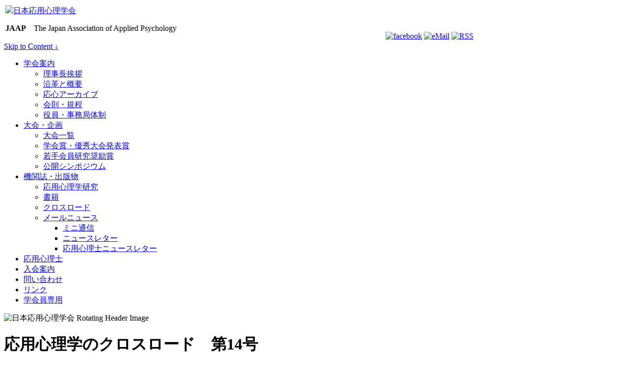

--- FILE ---
content_type: text/html; charset=UTF-8
request_url: https://j-aap.jp/?p=12136
body_size: 89836
content:
 
<!DOCTYPE html PUBLIC "-//W3C//DTD XHTML 1.0 Transitional//EN" "http://www.w3.org/TR/xhtml1/DTD/xhtml1-transitional.dtd">
<html xmlns="http://www.w3.org/1999/xhtml" dir="ltr" lang="ja" prefix="og: https://ogp.me/ns#">
<head profile="http://gmpg.org/xfn/11">

	<meta http-equiv="Content-Type" content="text/html; charset=UTF-8" />
	<title>応用心理学のクロスロード 第14号 | 日本応用心理学会 &#8211; 日本応用心理学会</title>

	<meta name="keywords" content="JAAP,J-AAP,jaap,j-aap,日本応用心理学会,応用心理士,心理師,応心,認知,発達,教育,人格,臨床,医療,生理,社会,文化,産業,交通,犯罪,看護,福祉">
	<meta name="description" content="我が国の応用心理学的研究活動は1920年頃からすでに芽生え始めておりましたが，心理学の学会は「日本心理学会」に限られていて，いわゆる実験・基礎の研究が中心でした。このような中で，心理学の研究が社会の具体的な問題解決に資することを目指し，広い専門領域の研究者を糾合して1936年に設立されたのが「日本応用心理学会」です。">

	<link rel="stylesheet" href="https://j-aap.jp/wordpress/wp-content/themes/JAAP1/style.css" type="text/css" media="all, projection, print" />
	<link rel="stylesheet" href="https://j-aap.jp/wordpress/wp-content/themes/JAAP1/custom.css" type="text/css" media="all, projection, print" />
	<!--[if lte IE 6]>	<link rel="stylesheet" type="text/css" href="https://j-aap.jp/wordpress/wp-content/themes/JAAP1/library/ie6.css" /><![endif]-->
	<link rel="pingback" href="https://j-aap.jp/wordpress/xmlrpc.php" />

	
	
		<!-- All in One SEO 4.9.3 - aioseo.com -->
	<meta name="description" content="［表紙］ ［本文］ ◆CONTENTS ［巻頭言］ 日本の応用心理学100年を前に 古屋 健（立正大学）" />
	<meta name="robots" content="max-image-preview:large" />
	<meta name="author" content="user_name"/>
	<link rel="canonical" href="https://j-aap.jp/?p=12136" />
	<meta name="generator" content="All in One SEO (AIOSEO) 4.9.3" />
		<meta property="og:locale" content="ja_JP" />
		<meta property="og:site_name" content="日本応用心理学会 | The Japan Association of Applied Psychology" />
		<meta property="og:type" content="article" />
		<meta property="og:title" content="応用心理学のクロスロード 第14号 | 日本応用心理学会" />
		<meta property="og:description" content="［表紙］ ［本文］ ◆CONTENTS ［巻頭言］ 日本の応用心理学100年を前に 古屋 健（立正大学）" />
		<meta property="og:url" content="https://j-aap.jp/?p=12136" />
		<meta property="article:published_time" content="2023-01-21T08:40:40+00:00" />
		<meta property="article:modified_time" content="2024-04-14T08:52:32+00:00" />
		<meta name="twitter:card" content="summary" />
		<meta name="twitter:title" content="応用心理学のクロスロード 第14号 | 日本応用心理学会" />
		<meta name="twitter:description" content="［表紙］ ［本文］ ◆CONTENTS ［巻頭言］ 日本の応用心理学100年を前に 古屋 健（立正大学）" />
		<script type="application/ld+json" class="aioseo-schema">
			{"@context":"https:\/\/schema.org","@graph":[{"@type":"Article","@id":"https:\/\/j-aap.jp\/?p=12136#article","name":"\u5fdc\u7528\u5fc3\u7406\u5b66\u306e\u30af\u30ed\u30b9\u30ed\u30fc\u30c9 \u7b2c14\u53f7 | \u65e5\u672c\u5fdc\u7528\u5fc3\u7406\u5b66\u4f1a","headline":"\u5fdc\u7528\u5fc3\u7406\u5b66\u306e\u30af\u30ed\u30b9\u30ed\u30fc\u30c9\u3000\u7b2c14\u53f7","author":{"@id":"https:\/\/j-aap.jp\/?author=1#author"},"publisher":{"@id":"https:\/\/j-aap.jp\/#organization"},"image":{"@type":"ImageObject","url":"\/wordpress\/wp-content\/uploads\/2023\/01\/CR14-213x300.jpg","@id":"https:\/\/j-aap.jp\/?p=12136\/#articleImage"},"datePublished":"2023-01-21T17:40:40+09:00","dateModified":"2024-04-14T17:52:32+09:00","inLanguage":"ja","mainEntityOfPage":{"@id":"https:\/\/j-aap.jp\/?p=12136#webpage"},"isPartOf":{"@id":"https:\/\/j-aap.jp\/?p=12136#webpage"},"articleSection":"\u30af\u30ed\u30b9\u30ed\u30fc\u30c9"},{"@type":"BreadcrumbList","@id":"https:\/\/j-aap.jp\/?p=12136#breadcrumblist","itemListElement":[{"@type":"ListItem","@id":"https:\/\/j-aap.jp#listItem","position":1,"name":"\u30db\u30fc\u30e0","item":"https:\/\/j-aap.jp","nextItem":{"@type":"ListItem","@id":"https:\/\/j-aap.jp\/?cat=4#listItem","name":"\u30af\u30ed\u30b9\u30ed\u30fc\u30c9"}},{"@type":"ListItem","@id":"https:\/\/j-aap.jp\/?cat=4#listItem","position":2,"name":"\u30af\u30ed\u30b9\u30ed\u30fc\u30c9","item":"https:\/\/j-aap.jp\/?cat=4","nextItem":{"@type":"ListItem","@id":"https:\/\/j-aap.jp\/?p=12136#listItem","name":"\u5fdc\u7528\u5fc3\u7406\u5b66\u306e\u30af\u30ed\u30b9\u30ed\u30fc\u30c9\u3000\u7b2c14\u53f7"},"previousItem":{"@type":"ListItem","@id":"https:\/\/j-aap.jp#listItem","name":"\u30db\u30fc\u30e0"}},{"@type":"ListItem","@id":"https:\/\/j-aap.jp\/?p=12136#listItem","position":3,"name":"\u5fdc\u7528\u5fc3\u7406\u5b66\u306e\u30af\u30ed\u30b9\u30ed\u30fc\u30c9\u3000\u7b2c14\u53f7","previousItem":{"@type":"ListItem","@id":"https:\/\/j-aap.jp\/?cat=4#listItem","name":"\u30af\u30ed\u30b9\u30ed\u30fc\u30c9"}}]},{"@type":"Organization","@id":"https:\/\/j-aap.jp\/#organization","name":"\u65e5\u672c\u5fdc\u7528\u5fc3\u7406\u5b66\u4f1a","description":"The Japan Association of Applied Psychology","url":"https:\/\/j-aap.jp\/","logo":{"@type":"ImageObject","url":"https:\/\/j-aap.jp\/wordpress\/wp-content\/uploads\/2023\/04\/JAAP.jpg","@id":"https:\/\/j-aap.jp\/?p=12136\/#organizationLogo","width":195,"height":195},"image":{"@id":"https:\/\/j-aap.jp\/?p=12136\/#organizationLogo"}},{"@type":"Person","@id":"https:\/\/j-aap.jp\/?author=1#author","url":"https:\/\/j-aap.jp\/?author=1","name":"user_name","image":{"@type":"ImageObject","@id":"https:\/\/j-aap.jp\/?p=12136#authorImage","url":"https:\/\/secure.gravatar.com\/avatar\/b46f0ddc7def233835f876e902da64d4de365f6c17a9c85f5165af51e6b3def9?s=96&d=mm&r=g","width":96,"height":96,"caption":"user_name"}},{"@type":"WebPage","@id":"https:\/\/j-aap.jp\/?p=12136#webpage","url":"https:\/\/j-aap.jp\/?p=12136","name":"\u5fdc\u7528\u5fc3\u7406\u5b66\u306e\u30af\u30ed\u30b9\u30ed\u30fc\u30c9 \u7b2c14\u53f7 | \u65e5\u672c\u5fdc\u7528\u5fc3\u7406\u5b66\u4f1a","description":"\uff3b\u8868\u7d19\uff3d \uff3b\u672c\u6587\uff3d \u25c6CONTENTS \uff3b\u5dfb\u982d\u8a00\uff3d \u65e5\u672c\u306e\u5fdc\u7528\u5fc3\u7406\u5b66100\u5e74\u3092\u524d\u306b \u53e4\u5c4b \u5065\uff08\u7acb\u6b63\u5927\u5b66\uff09","inLanguage":"ja","isPartOf":{"@id":"https:\/\/j-aap.jp\/#website"},"breadcrumb":{"@id":"https:\/\/j-aap.jp\/?p=12136#breadcrumblist"},"author":{"@id":"https:\/\/j-aap.jp\/?author=1#author"},"creator":{"@id":"https:\/\/j-aap.jp\/?author=1#author"},"datePublished":"2023-01-21T17:40:40+09:00","dateModified":"2024-04-14T17:52:32+09:00"},{"@type":"WebSite","@id":"https:\/\/j-aap.jp\/#website","url":"https:\/\/j-aap.jp\/","name":"\u65e5\u672c\u5fdc\u7528\u5fc3\u7406\u5b66\u4f1a","alternateName":"JAAP","description":"The Japan Association of Applied Psychology","inLanguage":"ja","publisher":{"@id":"https:\/\/j-aap.jp\/#organization"}}]}
		</script>
		<!-- All in One SEO -->

<link rel="alternate" type="application/rss+xml" title="日本応用心理学会 &raquo; フィード" href="https://j-aap.jp/?feed=rss2" />
<link rel="alternate" type="application/rss+xml" title="日本応用心理学会 &raquo; コメントフィード" href="https://j-aap.jp/?feed=comments-rss2" />
<link rel="alternate" title="oEmbed (JSON)" type="application/json+oembed" href="https://j-aap.jp/index.php?rest_route=%2Foembed%2F1.0%2Fembed&#038;url=https%3A%2F%2Fj-aap.jp%2F%3Fp%3D12136" />
<link rel="alternate" title="oEmbed (XML)" type="text/xml+oembed" href="https://j-aap.jp/index.php?rest_route=%2Foembed%2F1.0%2Fembed&#038;url=https%3A%2F%2Fj-aap.jp%2F%3Fp%3D12136&#038;format=xml" />
<style id='wp-img-auto-sizes-contain-inline-css' type='text/css'>
img:is([sizes=auto i],[sizes^="auto," i]){contain-intrinsic-size:3000px 1500px}
/*# sourceURL=wp-img-auto-sizes-contain-inline-css */
</style>
<style id='wp-emoji-styles-inline-css' type='text/css'>

	img.wp-smiley, img.emoji {
		display: inline !important;
		border: none !important;
		box-shadow: none !important;
		height: 1em !important;
		width: 1em !important;
		margin: 0 0.07em !important;
		vertical-align: -0.1em !important;
		background: none !important;
		padding: 0 !important;
	}
/*# sourceURL=wp-emoji-styles-inline-css */
</style>
<style id='wp-block-library-inline-css' type='text/css'>
:root{--wp-block-synced-color:#7a00df;--wp-block-synced-color--rgb:122,0,223;--wp-bound-block-color:var(--wp-block-synced-color);--wp-editor-canvas-background:#ddd;--wp-admin-theme-color:#007cba;--wp-admin-theme-color--rgb:0,124,186;--wp-admin-theme-color-darker-10:#006ba1;--wp-admin-theme-color-darker-10--rgb:0,107,160.5;--wp-admin-theme-color-darker-20:#005a87;--wp-admin-theme-color-darker-20--rgb:0,90,135;--wp-admin-border-width-focus:2px}@media (min-resolution:192dpi){:root{--wp-admin-border-width-focus:1.5px}}.wp-element-button{cursor:pointer}:root .has-very-light-gray-background-color{background-color:#eee}:root .has-very-dark-gray-background-color{background-color:#313131}:root .has-very-light-gray-color{color:#eee}:root .has-very-dark-gray-color{color:#313131}:root .has-vivid-green-cyan-to-vivid-cyan-blue-gradient-background{background:linear-gradient(135deg,#00d084,#0693e3)}:root .has-purple-crush-gradient-background{background:linear-gradient(135deg,#34e2e4,#4721fb 50%,#ab1dfe)}:root .has-hazy-dawn-gradient-background{background:linear-gradient(135deg,#faaca8,#dad0ec)}:root .has-subdued-olive-gradient-background{background:linear-gradient(135deg,#fafae1,#67a671)}:root .has-atomic-cream-gradient-background{background:linear-gradient(135deg,#fdd79a,#004a59)}:root .has-nightshade-gradient-background{background:linear-gradient(135deg,#330968,#31cdcf)}:root .has-midnight-gradient-background{background:linear-gradient(135deg,#020381,#2874fc)}:root{--wp--preset--font-size--normal:16px;--wp--preset--font-size--huge:42px}.has-regular-font-size{font-size:1em}.has-larger-font-size{font-size:2.625em}.has-normal-font-size{font-size:var(--wp--preset--font-size--normal)}.has-huge-font-size{font-size:var(--wp--preset--font-size--huge)}.has-text-align-center{text-align:center}.has-text-align-left{text-align:left}.has-text-align-right{text-align:right}.has-fit-text{white-space:nowrap!important}#end-resizable-editor-section{display:none}.aligncenter{clear:both}.items-justified-left{justify-content:flex-start}.items-justified-center{justify-content:center}.items-justified-right{justify-content:flex-end}.items-justified-space-between{justify-content:space-between}.screen-reader-text{border:0;clip-path:inset(50%);height:1px;margin:-1px;overflow:hidden;padding:0;position:absolute;width:1px;word-wrap:normal!important}.screen-reader-text:focus{background-color:#ddd;clip-path:none;color:#444;display:block;font-size:1em;height:auto;left:5px;line-height:normal;padding:15px 23px 14px;text-decoration:none;top:5px;width:auto;z-index:100000}html :where(.has-border-color){border-style:solid}html :where([style*=border-top-color]){border-top-style:solid}html :where([style*=border-right-color]){border-right-style:solid}html :where([style*=border-bottom-color]){border-bottom-style:solid}html :where([style*=border-left-color]){border-left-style:solid}html :where([style*=border-width]){border-style:solid}html :where([style*=border-top-width]){border-top-style:solid}html :where([style*=border-right-width]){border-right-style:solid}html :where([style*=border-bottom-width]){border-bottom-style:solid}html :where([style*=border-left-width]){border-left-style:solid}html :where(img[class*=wp-image-]){height:auto;max-width:100%}:where(figure){margin:0 0 1em}html :where(.is-position-sticky){--wp-admin--admin-bar--position-offset:var(--wp-admin--admin-bar--height,0px)}@media screen and (max-width:600px){html :where(.is-position-sticky){--wp-admin--admin-bar--position-offset:0px}}

/*# sourceURL=wp-block-library-inline-css */
</style><style id='global-styles-inline-css' type='text/css'>
:root{--wp--preset--aspect-ratio--square: 1;--wp--preset--aspect-ratio--4-3: 4/3;--wp--preset--aspect-ratio--3-4: 3/4;--wp--preset--aspect-ratio--3-2: 3/2;--wp--preset--aspect-ratio--2-3: 2/3;--wp--preset--aspect-ratio--16-9: 16/9;--wp--preset--aspect-ratio--9-16: 9/16;--wp--preset--color--black: #000000;--wp--preset--color--cyan-bluish-gray: #abb8c3;--wp--preset--color--white: #ffffff;--wp--preset--color--pale-pink: #f78da7;--wp--preset--color--vivid-red: #cf2e2e;--wp--preset--color--luminous-vivid-orange: #ff6900;--wp--preset--color--luminous-vivid-amber: #fcb900;--wp--preset--color--light-green-cyan: #7bdcb5;--wp--preset--color--vivid-green-cyan: #00d084;--wp--preset--color--pale-cyan-blue: #8ed1fc;--wp--preset--color--vivid-cyan-blue: #0693e3;--wp--preset--color--vivid-purple: #9b51e0;--wp--preset--gradient--vivid-cyan-blue-to-vivid-purple: linear-gradient(135deg,rgb(6,147,227) 0%,rgb(155,81,224) 100%);--wp--preset--gradient--light-green-cyan-to-vivid-green-cyan: linear-gradient(135deg,rgb(122,220,180) 0%,rgb(0,208,130) 100%);--wp--preset--gradient--luminous-vivid-amber-to-luminous-vivid-orange: linear-gradient(135deg,rgb(252,185,0) 0%,rgb(255,105,0) 100%);--wp--preset--gradient--luminous-vivid-orange-to-vivid-red: linear-gradient(135deg,rgb(255,105,0) 0%,rgb(207,46,46) 100%);--wp--preset--gradient--very-light-gray-to-cyan-bluish-gray: linear-gradient(135deg,rgb(238,238,238) 0%,rgb(169,184,195) 100%);--wp--preset--gradient--cool-to-warm-spectrum: linear-gradient(135deg,rgb(74,234,220) 0%,rgb(151,120,209) 20%,rgb(207,42,186) 40%,rgb(238,44,130) 60%,rgb(251,105,98) 80%,rgb(254,248,76) 100%);--wp--preset--gradient--blush-light-purple: linear-gradient(135deg,rgb(255,206,236) 0%,rgb(152,150,240) 100%);--wp--preset--gradient--blush-bordeaux: linear-gradient(135deg,rgb(254,205,165) 0%,rgb(254,45,45) 50%,rgb(107,0,62) 100%);--wp--preset--gradient--luminous-dusk: linear-gradient(135deg,rgb(255,203,112) 0%,rgb(199,81,192) 50%,rgb(65,88,208) 100%);--wp--preset--gradient--pale-ocean: linear-gradient(135deg,rgb(255,245,203) 0%,rgb(182,227,212) 50%,rgb(51,167,181) 100%);--wp--preset--gradient--electric-grass: linear-gradient(135deg,rgb(202,248,128) 0%,rgb(113,206,126) 100%);--wp--preset--gradient--midnight: linear-gradient(135deg,rgb(2,3,129) 0%,rgb(40,116,252) 100%);--wp--preset--font-size--small: 13px;--wp--preset--font-size--medium: 20px;--wp--preset--font-size--large: 36px;--wp--preset--font-size--x-large: 42px;--wp--preset--spacing--20: 0.44rem;--wp--preset--spacing--30: 0.67rem;--wp--preset--spacing--40: 1rem;--wp--preset--spacing--50: 1.5rem;--wp--preset--spacing--60: 2.25rem;--wp--preset--spacing--70: 3.38rem;--wp--preset--spacing--80: 5.06rem;--wp--preset--shadow--natural: 6px 6px 9px rgba(0, 0, 0, 0.2);--wp--preset--shadow--deep: 12px 12px 50px rgba(0, 0, 0, 0.4);--wp--preset--shadow--sharp: 6px 6px 0px rgba(0, 0, 0, 0.2);--wp--preset--shadow--outlined: 6px 6px 0px -3px rgb(255, 255, 255), 6px 6px rgb(0, 0, 0);--wp--preset--shadow--crisp: 6px 6px 0px rgb(0, 0, 0);}:where(.is-layout-flex){gap: 0.5em;}:where(.is-layout-grid){gap: 0.5em;}body .is-layout-flex{display: flex;}.is-layout-flex{flex-wrap: wrap;align-items: center;}.is-layout-flex > :is(*, div){margin: 0;}body .is-layout-grid{display: grid;}.is-layout-grid > :is(*, div){margin: 0;}:where(.wp-block-columns.is-layout-flex){gap: 2em;}:where(.wp-block-columns.is-layout-grid){gap: 2em;}:where(.wp-block-post-template.is-layout-flex){gap: 1.25em;}:where(.wp-block-post-template.is-layout-grid){gap: 1.25em;}.has-black-color{color: var(--wp--preset--color--black) !important;}.has-cyan-bluish-gray-color{color: var(--wp--preset--color--cyan-bluish-gray) !important;}.has-white-color{color: var(--wp--preset--color--white) !important;}.has-pale-pink-color{color: var(--wp--preset--color--pale-pink) !important;}.has-vivid-red-color{color: var(--wp--preset--color--vivid-red) !important;}.has-luminous-vivid-orange-color{color: var(--wp--preset--color--luminous-vivid-orange) !important;}.has-luminous-vivid-amber-color{color: var(--wp--preset--color--luminous-vivid-amber) !important;}.has-light-green-cyan-color{color: var(--wp--preset--color--light-green-cyan) !important;}.has-vivid-green-cyan-color{color: var(--wp--preset--color--vivid-green-cyan) !important;}.has-pale-cyan-blue-color{color: var(--wp--preset--color--pale-cyan-blue) !important;}.has-vivid-cyan-blue-color{color: var(--wp--preset--color--vivid-cyan-blue) !important;}.has-vivid-purple-color{color: var(--wp--preset--color--vivid-purple) !important;}.has-black-background-color{background-color: var(--wp--preset--color--black) !important;}.has-cyan-bluish-gray-background-color{background-color: var(--wp--preset--color--cyan-bluish-gray) !important;}.has-white-background-color{background-color: var(--wp--preset--color--white) !important;}.has-pale-pink-background-color{background-color: var(--wp--preset--color--pale-pink) !important;}.has-vivid-red-background-color{background-color: var(--wp--preset--color--vivid-red) !important;}.has-luminous-vivid-orange-background-color{background-color: var(--wp--preset--color--luminous-vivid-orange) !important;}.has-luminous-vivid-amber-background-color{background-color: var(--wp--preset--color--luminous-vivid-amber) !important;}.has-light-green-cyan-background-color{background-color: var(--wp--preset--color--light-green-cyan) !important;}.has-vivid-green-cyan-background-color{background-color: var(--wp--preset--color--vivid-green-cyan) !important;}.has-pale-cyan-blue-background-color{background-color: var(--wp--preset--color--pale-cyan-blue) !important;}.has-vivid-cyan-blue-background-color{background-color: var(--wp--preset--color--vivid-cyan-blue) !important;}.has-vivid-purple-background-color{background-color: var(--wp--preset--color--vivid-purple) !important;}.has-black-border-color{border-color: var(--wp--preset--color--black) !important;}.has-cyan-bluish-gray-border-color{border-color: var(--wp--preset--color--cyan-bluish-gray) !important;}.has-white-border-color{border-color: var(--wp--preset--color--white) !important;}.has-pale-pink-border-color{border-color: var(--wp--preset--color--pale-pink) !important;}.has-vivid-red-border-color{border-color: var(--wp--preset--color--vivid-red) !important;}.has-luminous-vivid-orange-border-color{border-color: var(--wp--preset--color--luminous-vivid-orange) !important;}.has-luminous-vivid-amber-border-color{border-color: var(--wp--preset--color--luminous-vivid-amber) !important;}.has-light-green-cyan-border-color{border-color: var(--wp--preset--color--light-green-cyan) !important;}.has-vivid-green-cyan-border-color{border-color: var(--wp--preset--color--vivid-green-cyan) !important;}.has-pale-cyan-blue-border-color{border-color: var(--wp--preset--color--pale-cyan-blue) !important;}.has-vivid-cyan-blue-border-color{border-color: var(--wp--preset--color--vivid-cyan-blue) !important;}.has-vivid-purple-border-color{border-color: var(--wp--preset--color--vivid-purple) !important;}.has-vivid-cyan-blue-to-vivid-purple-gradient-background{background: var(--wp--preset--gradient--vivid-cyan-blue-to-vivid-purple) !important;}.has-light-green-cyan-to-vivid-green-cyan-gradient-background{background: var(--wp--preset--gradient--light-green-cyan-to-vivid-green-cyan) !important;}.has-luminous-vivid-amber-to-luminous-vivid-orange-gradient-background{background: var(--wp--preset--gradient--luminous-vivid-amber-to-luminous-vivid-orange) !important;}.has-luminous-vivid-orange-to-vivid-red-gradient-background{background: var(--wp--preset--gradient--luminous-vivid-orange-to-vivid-red) !important;}.has-very-light-gray-to-cyan-bluish-gray-gradient-background{background: var(--wp--preset--gradient--very-light-gray-to-cyan-bluish-gray) !important;}.has-cool-to-warm-spectrum-gradient-background{background: var(--wp--preset--gradient--cool-to-warm-spectrum) !important;}.has-blush-light-purple-gradient-background{background: var(--wp--preset--gradient--blush-light-purple) !important;}.has-blush-bordeaux-gradient-background{background: var(--wp--preset--gradient--blush-bordeaux) !important;}.has-luminous-dusk-gradient-background{background: var(--wp--preset--gradient--luminous-dusk) !important;}.has-pale-ocean-gradient-background{background: var(--wp--preset--gradient--pale-ocean) !important;}.has-electric-grass-gradient-background{background: var(--wp--preset--gradient--electric-grass) !important;}.has-midnight-gradient-background{background: var(--wp--preset--gradient--midnight) !important;}.has-small-font-size{font-size: var(--wp--preset--font-size--small) !important;}.has-medium-font-size{font-size: var(--wp--preset--font-size--medium) !important;}.has-large-font-size{font-size: var(--wp--preset--font-size--large) !important;}.has-x-large-font-size{font-size: var(--wp--preset--font-size--x-large) !important;}
/*# sourceURL=global-styles-inline-css */
</style>

<style id='classic-theme-styles-inline-css' type='text/css'>
/*! This file is auto-generated */
.wp-block-button__link{color:#fff;background-color:#32373c;border-radius:9999px;box-shadow:none;text-decoration:none;padding:calc(.667em + 2px) calc(1.333em + 2px);font-size:1.125em}.wp-block-file__button{background:#32373c;color:#fff;text-decoration:none}
/*# sourceURL=/wp-includes/css/classic-themes.min.css */
</style>
<link rel='stylesheet' id='whats-new-style-css' href='https://j-aap.jp/wordpress/wp-content/plugins/whats-new-genarator/whats-new.css?ver=2.0.2' type='text/css' media='all' />
<link rel='stylesheet' id='slb_core-css' href='https://j-aap.jp/wordpress/wp-content/plugins/simple-lightbox/client/css/app.css?ver=2.9.4' type='text/css' media='all' />
<script type="text/javascript" src="https://j-aap.jp/wordpress/wp-includes/js/jquery/jquery.min.js?ver=3.7.1" id="jquery-core-js"></script>
<script type="text/javascript" src="https://j-aap.jp/wordpress/wp-includes/js/jquery/jquery-migrate.min.js?ver=3.4.1" id="jquery-migrate-js"></script>
<link rel="https://api.w.org/" href="https://j-aap.jp/index.php?rest_route=/" /><link rel="alternate" title="JSON" type="application/json" href="https://j-aap.jp/index.php?rest_route=/wp/v2/posts/12136" /><link rel="EditURI" type="application/rsd+xml" title="RSD" href="https://j-aap.jp/wordpress/xmlrpc.php?rsd" />
<meta name="generator" content="WordPress 6.9" />
<link rel='shortlink' href='https://j-aap.jp/?p=12136' />
<style>
		#category-posts-7-internal ul {padding: 0;}
#category-posts-7-internal .cat-post-item img {max-width: initial; max-height: initial; margin: initial;}
#category-posts-7-internal .cat-post-author {margin-bottom: 0;}
#category-posts-7-internal .cat-post-thumbnail {margin: 5px 10px 5px 0;}
#category-posts-7-internal .cat-post-item:before {content: ""; clear: both;}
#category-posts-7-internal .cat-post-excerpt-more {display: inline-block;}
#category-posts-7-internal .cat-post-item {list-style: none; margin: 3px 0 10px; padding: 3px 0;}
#category-posts-7-internal .cat-post-current .cat-post-title {font-weight: bold; text-transform: uppercase;}
#category-posts-7-internal [class*=cat-post-tax] {font-size: 0.85em;}
#category-posts-7-internal [class*=cat-post-tax] * {display:inline-block;}
#category-posts-7-internal .cat-post-item:after {content: ""; display: table;	clear: both;}
#category-posts-7-internal .cat-post-item .cat-post-title {overflow: hidden;text-overflow: ellipsis;white-space: initial;display: -webkit-box;-webkit-line-clamp: 2;-webkit-box-orient: vertical;padding-bottom: 0 !important;}
#category-posts-7-internal .cat-post-item:after {content: ""; display: table;	clear: both;}
#category-posts-7-internal .cat-post-thumbnail {display:block; float:left; margin:5px 10px 5px 0;}
#category-posts-7-internal .cat-post-crop {overflow:hidden;display:block;}
#category-posts-7-internal p {margin:5px 0 0 0}
#category-posts-7-internal li > div {margin:5px 0 0 0; clear:both;}
#category-posts-7-internal .dashicons {vertical-align:middle;}
#category-posts-7-internal .cat-post-thumbnail .cat-post-crop img {height: 150px;}
#category-posts-7-internal .cat-post-thumbnail .cat-post-crop img {width: 150px;}
#category-posts-7-internal .cat-post-thumbnail .cat-post-crop img {object-fit: cover; max-width: 100%; display: block;}
#category-posts-7-internal .cat-post-thumbnail .cat-post-crop-not-supported img {width: 100%;}
#category-posts-7-internal .cat-post-thumbnail {max-width:100%;}
#category-posts-7-internal .cat-post-item img {margin: initial;}
#category-posts-8-internal ul {padding: 0;}
#category-posts-8-internal .cat-post-item img {max-width: initial; max-height: initial; margin: initial;}
#category-posts-8-internal .cat-post-author {margin-bottom: 0;}
#category-posts-8-internal .cat-post-thumbnail {margin: 5px 10px 5px 0;}
#category-posts-8-internal .cat-post-item:before {content: ""; clear: both;}
#category-posts-8-internal .cat-post-excerpt-more {display: inline-block;}
#category-posts-8-internal .cat-post-item {list-style: none; margin: 3px 0 10px; padding: 3px 0;}
#category-posts-8-internal .cat-post-current .cat-post-title {font-weight: bold; text-transform: uppercase;}
#category-posts-8-internal [class*=cat-post-tax] {font-size: 0.85em;}
#category-posts-8-internal [class*=cat-post-tax] * {display:inline-block;}
#category-posts-8-internal .cat-post-item:after {content: ""; display: table;	clear: both;}
#category-posts-8-internal .cat-post-item .cat-post-title {overflow: hidden;text-overflow: ellipsis;white-space: initial;display: -webkit-box;-webkit-line-clamp: 2;-webkit-box-orient: vertical;padding-bottom: 0 !important;}
#category-posts-8-internal .cat-post-item:after {content: ""; display: table;	clear: both;}
#category-posts-8-internal .cat-post-thumbnail {display:block; float:left; margin:5px 10px 5px 0;}
#category-posts-8-internal .cat-post-crop {overflow:hidden;display:block;}
#category-posts-8-internal p {margin:5px 0 0 0}
#category-posts-8-internal li > div {margin:5px 0 0 0; clear:both;}
#category-posts-8-internal .dashicons {vertical-align:middle;}
#category-posts-8-internal .cat-post-thumbnail .cat-post-crop img {height: 150px;}
#category-posts-8-internal .cat-post-thumbnail .cat-post-crop img {width: 150px;}
#category-posts-8-internal .cat-post-thumbnail .cat-post-crop img {object-fit: cover; max-width: 100%; display: block;}
#category-posts-8-internal .cat-post-thumbnail .cat-post-crop-not-supported img {width: 100%;}
#category-posts-8-internal .cat-post-thumbnail {max-width:100%;}
#category-posts-8-internal .cat-post-item img {margin: initial;}
#category-posts-9-internal ul {padding: 0;}
#category-posts-9-internal .cat-post-item img {max-width: initial; max-height: initial; margin: initial;}
#category-posts-9-internal .cat-post-author {margin-bottom: 0;}
#category-posts-9-internal .cat-post-thumbnail {margin: 5px 10px 5px 0;}
#category-posts-9-internal .cat-post-item:before {content: ""; clear: both;}
#category-posts-9-internal .cat-post-excerpt-more {display: inline-block;}
#category-posts-9-internal .cat-post-item {list-style: none; margin: 3px 0 10px; padding: 3px 0;}
#category-posts-9-internal .cat-post-current .cat-post-title {font-weight: bold; text-transform: uppercase;}
#category-posts-9-internal [class*=cat-post-tax] {font-size: 0.85em;}
#category-posts-9-internal [class*=cat-post-tax] * {display:inline-block;}
#category-posts-9-internal .cat-post-item:after {content: ""; display: table;	clear: both;}
#category-posts-9-internal .cat-post-item .cat-post-title {overflow: hidden;text-overflow: ellipsis;white-space: initial;display: -webkit-box;-webkit-line-clamp: 2;-webkit-box-orient: vertical;padding-bottom: 0 !important;}
#category-posts-9-internal .cat-post-item:after {content: ""; display: table;	clear: both;}
#category-posts-9-internal .cat-post-thumbnail {display:block; float:left; margin:5px 10px 5px 0;}
#category-posts-9-internal .cat-post-crop {overflow:hidden;display:block;}
#category-posts-9-internal p {margin:5px 0 0 0}
#category-posts-9-internal li > div {margin:5px 0 0 0; clear:both;}
#category-posts-9-internal .dashicons {vertical-align:middle;}
#category-posts-9-internal .cat-post-thumbnail .cat-post-crop img {height: 150px;}
#category-posts-9-internal .cat-post-thumbnail .cat-post-crop img {width: 150px;}
#category-posts-9-internal .cat-post-thumbnail .cat-post-crop img {object-fit: cover; max-width: 100%; display: block;}
#category-posts-9-internal .cat-post-thumbnail .cat-post-crop-not-supported img {width: 100%;}
#category-posts-9-internal .cat-post-thumbnail {max-width:100%;}
#category-posts-9-internal .cat-post-item img {margin: initial;}
#category-posts-10-internal ul {padding: 0;}
#category-posts-10-internal .cat-post-item img {max-width: initial; max-height: initial; margin: initial;}
#category-posts-10-internal .cat-post-author {margin-bottom: 0;}
#category-posts-10-internal .cat-post-thumbnail {margin: 5px 10px 5px 0;}
#category-posts-10-internal .cat-post-item:before {content: ""; clear: both;}
#category-posts-10-internal .cat-post-excerpt-more {display: inline-block;}
#category-posts-10-internal .cat-post-item {list-style: none; margin: 3px 0 10px; padding: 3px 0;}
#category-posts-10-internal .cat-post-current .cat-post-title {font-weight: bold; text-transform: uppercase;}
#category-posts-10-internal [class*=cat-post-tax] {font-size: 0.85em;}
#category-posts-10-internal [class*=cat-post-tax] * {display:inline-block;}
#category-posts-10-internal .cat-post-item:after {content: ""; display: table;	clear: both;}
#category-posts-10-internal .cat-post-item .cat-post-title {overflow: hidden;text-overflow: ellipsis;white-space: initial;display: -webkit-box;-webkit-line-clamp: 2;-webkit-box-orient: vertical;padding-bottom: 0 !important;}
#category-posts-10-internal .cat-post-item:after {content: ""; display: table;	clear: both;}
#category-posts-10-internal .cat-post-thumbnail {display:block; float:left; margin:5px 10px 5px 0;}
#category-posts-10-internal .cat-post-crop {overflow:hidden;display:block;}
#category-posts-10-internal p {margin:5px 0 0 0}
#category-posts-10-internal li > div {margin:5px 0 0 0; clear:both;}
#category-posts-10-internal .dashicons {vertical-align:middle;}
#category-posts-10-internal .cat-post-thumbnail .cat-post-crop img {height: 150px;}
#category-posts-10-internal .cat-post-thumbnail .cat-post-crop img {width: 150px;}
#category-posts-10-internal .cat-post-thumbnail .cat-post-crop img {object-fit: cover; max-width: 100%; display: block;}
#category-posts-10-internal .cat-post-thumbnail .cat-post-crop-not-supported img {width: 100%;}
#category-posts-10-internal .cat-post-thumbnail {max-width:100%;}
#category-posts-10-internal .cat-post-item img {margin: initial;}
</style>
		<style data-context="foundation-flickity-css">/*! Flickity v2.0.2
http://flickity.metafizzy.co
---------------------------------------------- */.flickity-enabled{position:relative}.flickity-enabled:focus{outline:0}.flickity-viewport{overflow:hidden;position:relative;height:100%}.flickity-slider{position:absolute;width:100%;height:100%}.flickity-enabled.is-draggable{-webkit-tap-highlight-color:transparent;tap-highlight-color:transparent;-webkit-user-select:none;-moz-user-select:none;-ms-user-select:none;user-select:none}.flickity-enabled.is-draggable .flickity-viewport{cursor:move;cursor:-webkit-grab;cursor:grab}.flickity-enabled.is-draggable .flickity-viewport.is-pointer-down{cursor:-webkit-grabbing;cursor:grabbing}.flickity-prev-next-button{position:absolute;top:50%;width:44px;height:44px;border:none;border-radius:50%;background:#fff;background:hsla(0,0%,100%,.75);cursor:pointer;-webkit-transform:translateY(-50%);transform:translateY(-50%)}.flickity-prev-next-button:hover{background:#fff}.flickity-prev-next-button:focus{outline:0;box-shadow:0 0 0 5px #09f}.flickity-prev-next-button:active{opacity:.6}.flickity-prev-next-button.previous{left:10px}.flickity-prev-next-button.next{right:10px}.flickity-rtl .flickity-prev-next-button.previous{left:auto;right:10px}.flickity-rtl .flickity-prev-next-button.next{right:auto;left:10px}.flickity-prev-next-button:disabled{opacity:.3;cursor:auto}.flickity-prev-next-button svg{position:absolute;left:20%;top:20%;width:60%;height:60%}.flickity-prev-next-button .arrow{fill:#333}.flickity-page-dots{position:absolute;width:100%;bottom:-25px;padding:0;margin:0;list-style:none;text-align:center;line-height:1}.flickity-rtl .flickity-page-dots{direction:rtl}.flickity-page-dots .dot{display:inline-block;width:10px;height:10px;margin:0 8px;background:#333;border-radius:50%;opacity:.25;cursor:pointer}.flickity-page-dots .dot.is-selected{opacity:1}</style><style data-context="foundation-slideout-css">.slideout-menu{position:fixed;left:0;top:0;bottom:0;right:auto;z-index:0;width:256px;overflow-y:auto;-webkit-overflow-scrolling:touch;display:none}.slideout-menu.pushit-right{left:auto;right:0}.slideout-panel{position:relative;z-index:1;will-change:transform}.slideout-open,.slideout-open .slideout-panel,.slideout-open body{overflow:hidden}.slideout-open .slideout-menu{display:block}.pushit{display:none}</style><style>.ios7.web-app-mode.has-fixed header{ background-color: rgba(3,122,221,.88);}</style>
<script type="text/javascript">
  var _gaq = _gaq || [];
  _gaq.push(['_setAccount', 'UA-26199103-2']);
  _gaq.push(['_setDomainName', '.j-aap.jp']);
  _gaq.push(['_trackPageview']);

  (function() {
    var ga = document.createElement('script'); ga.type = 'text/javascript'; ga.async = true;
    ga.src = ('https:' == document.location.protocol ? 'https://ssl' : 'http://www') + '.google-analytics.com/ga.js';
    var s = document.getElementsByTagName('script')[0]; s.parentNode.insertBefore(ga, s);
  })();
</script>

</head>

<body class="wp-singular post-template-default single single-post postid-12136 single-format-standard wp-theme-JAAP1 custom">
<div id="page" class="hfeed ">


	<div id="header">
		<div id="branding">
<table>
<tr>
<td style="width: 400px;">
				
			<div class="homelink"><a href="/" title="日本応用心理学会"><img src="/wordpress/wp-content/themes/JAAP1/images/JAAP_32-32.gif" />日本応用心理学会</a></div>
						<p class="description"><strong>JAAP</strong>　The Japan Association of Applied Psychology</p>
</td>
<td style="width: 550px; vertical-align: bottom; text-align: right;">
	<div align="right">
		<a href="https://www.facebook.com/jaap.jp" title="日本応用心理学会" target="_blank">
<img src="https://j-aap.jp/wordpress/wp-content/themes/JAAP1/images/facebook.png" alt="facebook" /></a>
		<a href="mailto:jaap-post@bunken.co.jp" title="Email">
<img src="https://j-aap.jp/wordpress/wp-content/themes/JAAP1/images/pp-email.png" alt="eMail" /></a>
		<a href="https://j-aap.jp/?feed=rss2" title="Subscribe to this Feed via RSS" target="_blank">
<img src="https://j-aap.jp/wordpress/wp-content/themes/JAAP1/images/pp-rss2.png" alt="RSS" /></a>
	</div>
</td>
</table>
		</div>

		<div id="skip"><a title="Skip to content" href="#primary" accesskey="S">Skip to Content &darr;</a></div>

		<div class="header-menu"><ul id="menu-navmenu2" class="menu"><li id="menu-item-6699" class="menu-item menu-item-type-post_type menu-item-object-page menu-item-has-children menu-item-6699"><a href="https://j-aap.jp/?page_id=397">学会案内</a>
<ul class="sub-menu">
	<li id="menu-item-6705" class="menu-item menu-item-type-post_type menu-item-object-page menu-item-6705"><a href="https://j-aap.jp/?page_id=300">理事長挨拶</a></li>
	<li id="menu-item-6706" class="menu-item menu-item-type-post_type menu-item-object-page menu-item-6706"><a href="https://j-aap.jp/?page_id=6681">沿革と概要</a></li>
	<li id="menu-item-10828" class="menu-item menu-item-type-post_type menu-item-object-page menu-item-10828"><a href="https://j-aap.jp/?page_id=10825">応心アーカイブ</a></li>
	<li id="menu-item-6707" class="menu-item menu-item-type-post_type menu-item-object-page menu-item-6707"><a href="https://j-aap.jp/?page_id=60">会則・規程</a></li>
	<li id="menu-item-6708" class="menu-item menu-item-type-post_type menu-item-object-page menu-item-6708"><a href="https://j-aap.jp/?page_id=62">役員・事務局体制</a></li>
</ul>
</li>
<li id="menu-item-6700" class="menu-item menu-item-type-post_type menu-item-object-page menu-item-has-children menu-item-6700"><a href="https://j-aap.jp/?page_id=29">大会・企画</a>
<ul class="sub-menu">
	<li id="menu-item-6709" class="menu-item menu-item-type-post_type menu-item-object-page menu-item-6709"><a href="https://j-aap.jp/?page_id=454">大会一覧</a></li>
	<li id="menu-item-6712" class="menu-item menu-item-type-post_type menu-item-object-page menu-item-6712"><a href="https://j-aap.jp/?page_id=1347">学会賞・優秀大会発表賞</a></li>
	<li id="menu-item-12953" class="menu-item menu-item-type-post_type menu-item-object-page menu-item-12953"><a href="https://j-aap.jp/?page_id=7781">若手会員研究奨励賞</a></li>
	<li id="menu-item-6715" class="menu-item menu-item-type-post_type menu-item-object-page menu-item-6715"><a href="https://j-aap.jp/?page_id=826">公開シンポジウム</a></li>
</ul>
</li>
<li id="menu-item-6701" class="menu-item menu-item-type-post_type menu-item-object-page menu-item-has-children menu-item-6701"><a href="https://j-aap.jp/?page_id=12">機関誌・出版物</a>
<ul class="sub-menu">
	<li id="menu-item-6710" class="menu-item menu-item-type-post_type menu-item-object-page menu-item-6710"><a href="https://j-aap.jp/?page_id=14">応用心理学研究</a></li>
	<li id="menu-item-6714" class="menu-item menu-item-type-post_type menu-item-object-page menu-item-6714"><a href="https://j-aap.jp/?page_id=2987">書籍</a></li>
	<li id="menu-item-6711" class="menu-item menu-item-type-post_type menu-item-object-page menu-item-6711"><a href="https://j-aap.jp/?page_id=17">クロスロード</a></li>
	<li id="menu-item-6716" class="menu-item menu-item-type-post_type menu-item-object-page menu-item-has-children menu-item-6716"><a href="https://j-aap.jp/?page_id=191">メールニュース</a>
	<ul class="sub-menu">
		<li id="menu-item-12664" class="menu-item menu-item-type-post_type menu-item-object-page menu-item-12664"><a href="https://j-aap.jp/?page_id=11303">ミニ通信</a></li>
		<li id="menu-item-12670" class="menu-item menu-item-type-post_type menu-item-object-page menu-item-12670"><a href="https://j-aap.jp/?page_id=19">ニュースレター</a></li>
		<li id="menu-item-12665" class="menu-item menu-item-type-post_type menu-item-object-page menu-item-12665"><a href="https://j-aap.jp/?page_id=11316">応用心理士ニュースレター</a></li>
	</ul>
</li>
</ul>
</li>
<li id="menu-item-6702" class="menu-item menu-item-type-post_type menu-item-object-page menu-item-6702"><a href="https://j-aap.jp/?page_id=21">応用心理士</a></li>
<li id="menu-item-6698" class="menu-item menu-item-type-post_type menu-item-object-page menu-item-6698"><a href="https://j-aap.jp/?page_id=8">入会案内</a></li>
<li id="menu-item-6703" class="menu-item menu-item-type-post_type menu-item-object-page menu-item-6703"><a href="https://j-aap.jp/?page_id=23">問い合わせ</a></li>
<li id="menu-item-6704" class="menu-item menu-item-type-post_type menu-item-object-page menu-item-6704"><a href="https://j-aap.jp/?page_id=947">リンク</a></li>
<li id="menu-item-6713" class="menu-item menu-item-type-post_type menu-item-object-page menu-item-6713"><a href="https://j-aap.jp/?page_id=2239">学会員専用</a></li>
</ul></div>	</div><!--#header-->
<div id="container">
	<div id="rotating">
		<img src="https://j-aap.jp/wordpress/wp-content/themes/JAAP1/rotating.php?image=39" 
width="980" alt="日本応用心理学会 Rotating Header Image" title="日本応用心理学会 Random Header Image" />
	</div>
	
	<div id="primary">
		
				
				
		
<!--		-->
		
		<div id="post-12136" class="entry post-12136 post type-post status-publish format-standard hentry category-crossroad">
			
			<h1 class="entry-title">応用心理学のクロスロード　第14号</h1>
			
			<div class="entry-byline">
				<a class="entry-date" rel="bookmark" title="2023-01-21T17:40:40+0900" href="https://j-aap.jp/?p=12136"><abbr class="updated" title="2023-01-21T17:40:40+0900">1月 21st, 2023</abbr></a>
<!--				<address class="author vcard">by <a class="url fn" href="">user_name</a>. </address> -->
							</div>
		
			<div class="entry-content">
				
<table>
<tbody>
<tr>
<th>［表紙］</th>
<th>［本文］</th>
</tr>
<tr>
<td>
<a href="/wordpress/wp-content/uploads/2023/01/CR14.jpg" title="応用心理学のクロスロード　第14号" data-slb-active="1" data-slb-asset="1409929459" data-slb-internal="0" data-slb-group="12136"><img fetchpriority="high" decoding="async" src="/wordpress/wp-content/uploads/2023/01/CR14-213x300.jpg" alt="応用心理学のクロスロード　第14号" width="213" height="300"></a></td>
<td>
<a title="応用心理学のクロスロード　第14号" href="/crossroad/CR14.pdf"><img fetchpriority="high" decoding="async" src="/wordpress/wp-content/uploads/2023/01/CR14-213x300.jpg" alt="応用心理学のクロスロード　第14号" width="213" height="300"></a></td>
</tr>
</tbody>
</table>
<p>◆CONTENTS</p>
<p>［巻頭言］<br>
　　日本の応用心理学100年を前に　　古屋 健（立正大学）</p>
<p>［CROSSROAD ESSAY］<br>
　　「私と応用心理学」　　角山 剛（東京未来大学）</p>
<p>［特集］日本応用心理学会第87回大会<br>
　　大会委員長からの報告　　松田 浩平（東北文教大学）<br>
　　大会事務局からの報告　　南條 正人（東北文教大学）<br>
　　大会スタッフからの報告（1）　　花屋 道子（東北文教大学）<br>
　　大会スタッフからの報告（2）　　軽部 幸浩（日本大学）<br>
　　研究発表報告（1）　　宮崎 由樹（福山大学）<br>
　　研究発表報告（2）　　今井 靖雄（株式会社電脳）<br>
　　研究発表報告（3）　　亀田 凌雅（帝&#64016;山大学）<br>
　　研究発表報告（4）　　大谷 亮（(一財)日本自動車研究所）<br>
　　教育発表報告（1）　　井上 裕珠（日本大学大学院）<br>
　　教育発表報告（2）　　相内 朱里（日本大学商学部）<br>
　　大会参加者からの報告　　佐々木 美智子（志學館大学・龍桜高等学校）<br>
　　次回大会委員長の挨拶　　来田宣幸（京都工芸繊維大学）<br>
　　大会シンポジウム報告（1）　　北川 公路（東北文化学園大学）<br>
　　大会シンポジウム報告（2）　　佐藤 惠美（東京富士大学）<br>
　　大会シンポジウム報告（3）　　南條 正人（東北文教大学・仙台大学）<br>
　　自主企画ワークショップ報告（1）　　田中 堅一郎（日本大学大学院）<br>
　　自主企画ワークショップ報告（2）　　山岡 重行（聖徳大学）</p>
<p>［ホープ登場　クロスロードの星］<br>
　　学位取りました　　小原 宏基（湊川短期大学）<br>
　　学会賞（論文賞）　　田中 圭（聖徳大学）<br>
　　学会賞（奨励賞）　　前田 楓（立教大学）<br>
　　学会賞受賞論文へのコメント（1）　　古谷 嘉一郎（北海学園大学）<br>
　　学会賞受賞論文へのコメント（2）　　谷田 林士（大正大学）<br>
<p>［大学探訪］研究室紹介<br>
　　神戸大学大学院海事科学研究科国際海事研究センター　　渕 真輝（神戸大学海事科学部）<br>
　　中京大学心理学部　　松本 友一郎（中京大学心理学部）<br>
　　関西国際大学　　板山 昴（関西国際大学）<br>
<p>［齊藤勇記念出版賞受賞］<br>
　　『悪いヤツらは何を考えているのか：ゼロからわかる犯罪心理学入門』　　桐生 正幸（東洋大学）</p>
<p>［コラム＆トピックス］<br>
　　雑学心理学　　森下 雄輔（帝&#64016;山大学）<br>
　　心理学検定について　　小林 剛史（文京学院大学）</p>
<p>［常任理事会通信］<br>
　　国際交流　　川本 利恵子<br>
　　齋藤勇記念出版賞選考　　川本 利恵子<br>
　　機関誌編集　　上瀬 由美子<br>
　　学会活性・研究支援　　田中 堅一郎<br>
　　広報　　谷口 淳一<br>
　　企画　　桐生 正幸<br>
　　倫理　　田中 真介<br>
　　事務局だより　　軽部 幸浩<br>
　　学会賞選考　　木村 友昭<br>
　　学会史編纂　　古屋 健・軽部 幸浩・藤田 主一</p>
<p>［学会だより］<br>
　　2021年度日本応用心理学会学会賞<br>
　　入会申込書<br>
　　「応用心理士」のご案内　　小林 剛史<br>
　　「応用心理士」資格認定申請のご案内</p>
<p>［編集後記］</p>



<hr>



<table width="100%">
<tbody>
<tr>
<th>創刊号</th>
<th>第2号</th>
<th>第3号</th>
<th>第4号</th>
<th>第5号</th>
<th>第6号</th>
</tr>
<tr>
<td><a title="創刊号" href="/?p=358"><img decoding="async" src="/crossroad/CR01.jpg" alt="創刊号" width="80" border="0"></a></td>
<td><a title="第2号" href="/?p=362"><img decoding="async" src="/crossroad/CR02.jpg" alt="第2号" width="80" border="0"></a></td>
<td><a title="第3号" href="/?p=365"><img decoding="async" src="/crossroad/CR03.jpg" alt="第3号" width="80" border="0"></a></td>
<td><a title="第4号" href="/?p=736"><img decoding="async" src="/crossroad/CR04.jpg" alt="第4号" width="80" border="0"></a></td>
<td><a title="第5号" href="/?p=2345"><img decoding="async" src="/crossroad/CR05.jpg" alt="第5号" width="80" border="0"></a></td>
<td><a title="第6号" href="/?p=2691"><img decoding="async" src="/crossroad/CR06.jpg" alt="第6号" width="80" border="0"></a></td>
</tr>
<tr>
<th>第7号</th>
<th>第8号</th>
<th>第9号</th>
<th>第10号</th>
<th>第11号</th>
<th>第12号</th>
</tr>
<tr>
<td><a title="第7号" href="/?p=4390"><img decoding="async" src="/crossroad/CR07.jpg" alt="第7号" width="80" border="0"></a></td>
<td><a title="第8号" href="/?p=7301"><img decoding="async" src="/crossroad/CR08.jpg" alt="第8号" width="80" border="0"></a></td>
<td><a title="第9号" href="/?p=8024"><img decoding="async" src="/crossroad/CR09.jpg" alt="第9号" width="80" border="0"></a></td>
<td><a title="第10号" href="/?p=9022"><img decoding="async" src="/crossroad/CR10.jpg" alt="第10号" width="80" border="0"></a></td>
<td><a title="第11号" href="/?p=9915"><img decoding="async" src="/crossroad/CR11.jpg" alt="第11号" width="80" border="0"></a></td>
<td><a title="第12号" href="/?p=10620"><img decoding="async" src="/crossroad/CR12.jpg" alt="第12号" width="80" border="0"></a></td>
</tr>
<tr>
<th>第13号</th>
<th>第14号</th>
<th>第15号</th>
<th>第16号</th>
</tr>
<tr>
<td><a title="第13号" href="/?p=11091"><img decoding="async" src="/crossroad/CR13.jpg" alt="第13号" width="80" border="0"></a></td>
<td><a title="第14号" href="/?p=12136"><img decoding="async" src="/crossroad/CR14.jpg" alt="第14号" width="80" border="0"></a></td>
<td><a title="第15号" href="/?p=12357"><img decoding="async" src="/crossroad/CR15.jpg" alt="第15号" width="80" border="0"></a></td>
<td><a title="第16号" href="/?p=12828"><img decoding="async" src="/crossroad/CR16.jpg" alt="第16号" width="80" border="0"></a></td>
</tr>
</tbody>
</table>
							</div>
			
			<p class="entry-meta"><span class="entry-categories">Posted in: <a href="https://j-aap.jp/?cat=4" rel="category">クロスロード</a>.</span><br />
							<span class="entry-tags"></span>
			</p>
			
		</div><!--.entry-->
		
		
	<div class="navigation">
		<span class="navleft">&#8592; <a href="https://j-aap.jp/?p=12127" rel="prev">メールニュース　Vol. 210　2023年1月12日</a></span>
		<span class="navright"><a href="https://j-aap.jp/?p=12187" rel="next">メールニュース　Vol. 211　2023年3月22日</a> &#8594;</span>
	</div>

		
		
<div id="comments">	

		<p class='nocomments'></p>

</div><!--#comments-->		
				
			

	</div><!--#primary-->
	
<div id="secondary">


<!-- 
<div>
	<a href="https://www.facebook.com/pages/%E6%97%A5%E6%9C%AC%E5%BF%9C%E7%94%A8%E5%BF%83%E7%90%86%E5%AD%A6%E4%BC%9A/220497691337546" title="日本応用心理学会" target="_blank">
<img src="https://j-aap.jp/wordpress/wp-content/themes/JAAP1/images/facebook.png" alt="facebook" /></a>
	<a href="https://plus.google.com/u/0/b/104709750995121751868/104709750995121751868/posts" title="日本応用心理学会" target="_blank">
<img src="https://j-aap.jp/wordpress/wp-content/themes/JAAP1/images/google-plus.png" alt="Google+" /></a>
	<a href="mailto:jaap-post@bunken.co.jp" title="Email">
<img src="https://j-aap.jp/wordpress/wp-content/themes/JAAP1/images/pp-email.png" alt="eMail" /></a>
	<a href="https://j-aap.jp/?feed=rss2" title="Subscribe to this Feed via RSS" target="_blank">
<img src="https://j-aap.jp/wordpress/wp-content/themes/JAAP1/images/pp-rss2.png" alt="RSS" /></a>
</div>
-->

<!-- 
<div id="pp-subscribe" class="clearfix">
	<ul class="clearfix">
	<li id="pp-feed">
		<a href="https://j-aap.jp/?feed=rss2" title="Subscribe to this Feed via RSS">Subscribe <span class="email-narrow">to our Feed</span> via RSS</a>
	</li>

	<li id="pp-fb">
		<a href="https://www.facebook.com/pages/%E6%97%A5%E6%9C%AC%E5%BF%9C%E7%94%A8%E5%BF%83%E7%90%86%E5%AD%A6%E4%BC%9A/220497691337546" title="日本応用心理学会">日本応用心理学会</a>
	</li>

	<li id="pp-gp">
		<a href="https://plus.google.com/u/0/b/104709750995121751868/104709750995121751868/posts" title="日本応用心理学会">日本応用心理学会</a>
	</li>

		</ul>
</div>
-->
<div id="pp-sidebars" class="clearfix">

<div id="sidebar-wide" class="sidebar">
	
	<ul class="xoxo sidebar-items">
	<li id="search-3" class="widget widget_search"><h2 class="widgettitle search-title">検索</h2>
<form method="get" id="pp-searchform" action="https://j-aap.jp">
<div>
	<input type="text" name="s" id="s-input" maxlength="150" accesskey="4" title="Search 日本応用心理学会" onblur="this.value=(this.value=='') ? 'キーワードを入力しEnterを押す' : this.value;" onfocus="this.value=(this.value=='キーワードを入力しEnterを押す') ? '' : this.value;" value="キーワードを入力しEnterを押す" />
	<input type="hidden" id="s-submit" value="Search" />
</div>
</form></li><li id="text-7" class="widget widget_text">			<div class="textwidget"><p>応用心理学研究（Japanese Journal of Applied Psychology）は，自らの研究成果を自由に投稿できる学術雑誌です。</p>
<div style="text-align: center;"><a href="/?page_id=2195"><img decoding="async" title="電子投稿システム" src="/image/submission.jpg" alt="電子投稿システム" width="260" /></a></div>
<hr />
</div>
		</li><li id="text-6" class="widget widget_text">			<div class="textwidget"><div style="text-align: center;"><a href="/?page_id=5187"><img decoding="async" title="年会費のご案内" src="/image/Annual_Fee.jpg" alt="年会費のご案内" width="260" /></a></div>
</div>
		</li><li id="text-5" class="widget widget_text">			<div class="textwidget"><div style="text-align: center;"><a href="/?page_id=7781"><img decoding="async" title="若手会員研究奨励賞" src="/image/YoungScholarAward.jpg" alt="若手会員研究奨励賞" width="260" /></a></div>
</div>
		</li><li id="text-3" class="widget widget_text">			<div class="textwidget"><div style="text-align: center;"><a href="/?page_id=6279"><img decoding="async" title="齊藤勇記念出版賞" src="/image/IsamuSaitoPublishingAward.jpg" alt="齊藤勇記念出版賞" width="260" /></a></div>
</div>
		</li><li id="text-11" class="widget widget_text">			<div class="textwidget"><div style="text-align: center;"><a href="http://www.kanai-law.info/" target="_blank" rel="noopener"><img decoding="async" title="金井法律事務所" src="/image/kanai-law2.jpg" alt="金井法律事務所" width="260" /></a></div>
</div>
		</li><li id="block-2" class="widget widget_block"><div style="text-align: center;"><a href="https://www.icap2026.org/" target="_blank" rel="noopener"><img decoding="async" title="ICAP 2026" src="/image/ICAP2026.jpg" alt="ICAP 2026" width="260" /></a></div></li><li id="text-8" class="widget widget_text">			<div class="textwidget"><div style="text-align: center;"><a title="心理学検定" href="http://www.jupaken.jp" target="_blank" rel="noopener"><img decoding="async" src="/image/ShinrigakuKentei.jpg" alt="心理学検定" width="260" /></a></div>
</div>
		</li><li id="text-10" class="widget widget_text">			<div class="textwidget"><div style="text-align: center;"><a title="日本学術会議　第一部ニューズレター" href="http://www.scj.go.jp/ja/member/iinkai/1bu/index.html" target="_blank" rel="noopener"><img decoding="async" src="/image/SCJs.jpg" alt="日本学術会議　第一部ニューズレター" width="260" /></a></div>
</div>
		</li><li id="category-posts-7" class="widget cat-post-widget"><h2 class="widgettitle">大会</h2><ul id="category-posts-7-internal" class="category-posts-internal">
<li class='cat-post-item'><div><a class="cat-post-title" href="https://j-aap.jp/?p=12418" rel="bookmark">第89回大会（二日目）</a></div></li><li class='cat-post-item'><div><a class="cat-post-title" href="https://j-aap.jp/?p=12416" rel="bookmark">第89回大会（懇親会）</a></div></li><li class='cat-post-item'><div><a class="cat-post-title" href="https://j-aap.jp/?p=12414" rel="bookmark">第89回大会（一日目）</a></div></li><li class='cat-post-item'><div><a class="cat-post-title" href="https://j-aap.jp/?p=12170" rel="bookmark">第88回大会（一日目）</a></div></li><li class='cat-post-item'><div><a class="cat-post-title" href="https://j-aap.jp/?p=10719" rel="bookmark">大会中止の代替措置</a></div></li></ul>
</li><li id="category-posts-8" class="widget cat-post-widget"><h2 class="widgettitle">シンポジウム</h2><ul id="category-posts-8-internal" class="category-posts-internal">
<li class='cat-post-item'><div><a class="cat-post-title" href="https://j-aap.jp/?p=13396" rel="bookmark">公開シンポジウム［2025］</a></div></li><li class='cat-post-item'><div><a class="cat-post-title" href="https://j-aap.jp/?p=13227" rel="bookmark">公開シンポジウム［2024］</a></div></li><li class='cat-post-item'><div><a class="cat-post-title" href="https://j-aap.jp/?p=12330" rel="bookmark">公開シンポジウム［2023］</a></div></li><li class='cat-post-item'><div><a class="cat-post-title" href="https://j-aap.jp/?p=12002" rel="bookmark">公開シンポジウム［2022］</a></div></li><li class='cat-post-item'><div><a class="cat-post-title" href="https://j-aap.jp/?p=11762" rel="bookmark">公開シンポジウム［2021］</a></div></li></ul>
</li><li id="category-posts-9" class="widget cat-post-widget"><h2 class="widgettitle">クロスロード</h2><ul id="category-posts-9-internal" class="category-posts-internal">
<li class='cat-post-item'><div><a class="cat-post-title" href="https://j-aap.jp/?p=12828" rel="bookmark">応用心理学のクロスロード　第16号</a></div></li><li class='cat-post-item'><div><a class="cat-post-title" href="https://j-aap.jp/?p=12357" rel="bookmark">応用心理学のクロスロード　第15号</a></div></li><li class='cat-post-item cat-post-current'><div><a class="cat-post-title" href="https://j-aap.jp/?p=12136" rel="bookmark">応用心理学のクロスロード　第14号</a></div></li><li class='cat-post-item'><div><a class="cat-post-title" href="https://j-aap.jp/?p=11091" rel="bookmark">応用心理学のクロスロード　第13号</a></div></li><li class='cat-post-item'><div><a class="cat-post-title" href="https://j-aap.jp/?p=10620" rel="bookmark">応用心理学のクロスロード　第12号</a></div></li></ul>
</li><li id="category-posts-10" class="widget cat-post-widget"><h2 class="widgettitle">メールニュース</h2><ul id="category-posts-10-internal" class="category-posts-internal">
<li class='cat-post-item'><div><a class="cat-post-title" href="https://j-aap.jp/?p=13364" rel="bookmark">メールニュース　Vol. 259　2025年4月13日</a></div></li><li class='cat-post-item'><div><a class="cat-post-title" href="https://j-aap.jp/?p=13349" rel="bookmark">メールニュース　Vol. 258　2025年4月3日</a></div></li><li class='cat-post-item'><div><a class="cat-post-title" href="https://j-aap.jp/?p=13337" rel="bookmark">メールニュース　Vol. 257　2025年3月26日</a></div></li><li class='cat-post-item'><div><a class="cat-post-title" href="https://j-aap.jp/?p=13318" rel="bookmark">メールニュース　Vol. 256　2025年3月13日</a></div></li><li class='cat-post-item'><div><a class="cat-post-title" href="https://j-aap.jp/?p=13306" rel="bookmark">メールニュース　Vol. 255　2025年3月6日</a></div></li></ul>
</li><li id="text-4" class="widget widget_text">			<div class="textwidget"><div style="text-align: center;"><a href="/?page_id=8579"><img decoding="async" title="災害を体験した子どもたちの心のケア" src="/image/KokoroCare-1.jpg" alt="災害を体験した子どもたちの心のケア" width="260" /></a></div>
</div>
		</li><!--#sidebar-wide widgets end-->
	</ul>

</div><!--#sidebar-wide-->

</div><!--#pp-sidebars-->

</div><!--#secondary-->
	<div id="footer">
		<p class="right"><font style="color: white;"><a href="/">ホーム</a>｜<a href="/?page_id=3993">利用規約</a>｜<a href="/?page_id=23">問い合わせ</a>｜<a href="/?page_id=422">サイトマップ</a></font></p>
		<p class="left">Copyright &copy;&nbsp;<a href="https://j-aap.jp" title="日本応用心理学会">The Japan Association of Applied Psychology</a>, All Rights Reserved.</p>
		<p class="left">〒162-0041　東京都新宿区早稲田鶴巻町518　司ビル3F　IBI内　［<a href="https://www.google.co.jp/maps/place/%E5%8F%B8%E3%83%93%E3%83%AB/@35.7082153,139.7223285,20z/data=!4m6!3m5!1s0x60188d0324bc65cd:0xbd20d444b0f0da8b!4b1!8m2!3d35.7080981!4d139.7226739?hl=ja" target="_blank">MAP</a>］</p>

	</div><!--#footer-->
</div><!--#container-->	

<div>
<center>
<table style="background-color: #fedcba; width: 100%;">
<tr>
<td>&nbsp;&nbsp;&nbsp;</td>
<td>
<ul class="footer_sitemap1">
  <li class="li1"><a href="/?page_id=397">応用心理学とは</a></li>
  <ul class="footer_sitemap2">
    <li class="li2"><a href="/?page_id=6681">沿革と概要</a></li>
    <li class="li2"><a href="/?page_id=10825">応心アーカイブ</a></li>
    <li class="li2"><a href="/?page_id=454">大会一覧</a></li>
    <ul class="footer_sitemap2">
      <li class="li3"><a href="/?page_id=3876">戦前の東西応用心理学会</a></li>
      <li class="li3"><a href="/?page_id=454">応用心理学会大会</a></li>
    </ul>
  </ul>
  <li class="li1"><a href="/?page_id=60">会則・規程</a></li>
  <ul class="footer_sitemap2">
    <li class="li_pdf"><a href="/kitei/kaisoku.pdf">日本応用心理学会会則</a></li>
    <li class="li_pdf"><a href="/kitei/meiyo_kitei.pdf">名誉会員規程</a></li>
    <ul class="footer_sitemap2">
      <li class="li3"><a href="/?page_id=3601">名誉会員一覧</a></li>
    </ul>
    <li class="li_pdf"><a href="/kitei/shushin_kitei.pdf">終身会員規程</a></li>
    <ul class="footer_sitemap2">
      <li class="li3"><a href="/?page_id=3605">終身会員一覧</a></li>
    </ul> 
    <li class="li_pdf"><a href="/kitei/senkyo.pdf">役員選出・選挙規程</a></li>
    <li class="li_pdf"><a href="/kitei/rinri.pdf">倫理綱領</a></li>
	  <li class="li_pdf"><a href="/kitei/toukoukitei.pdf">『応用心理学研究』投稿・編集規程</a></li>
    <li class="li_pdf"><a href="/kitei/toukourinri.pdf">『応用心理学研究』投稿倫理規程</a></li>
    <li class="li_pdf"><a href="/kitei/shippitsu.pdf">『応用心理学研究』執筆要領</a></li>
  </ul>
  <li class="li1"><a href="/?page_id=5197">学会組織</a></li>
  <ul class="footer_sitemap2">
    <li class="li2"><a href="/?page_id=300">理事長挨拶</a></li>
    <li class="li2"><a href="/?page_id=62">役員・事務局</a></li>
    <li class="li2"><a href="/?page_id=5718">事務局一覧</a></li>
  </ul>
</ul>
<ul class="footer_sitemap1">
  <li class="li1"><a href="/?page_id=826">公開シンポジウム</a></li>
  <li class="li1">機関誌・出版物</li>
  <ul class="footer_sitemap2">
    <li class="li2"><a href="/?page_id=14">応用心理学研究</a></li>
    <ul class="footer_sitemap2">
      <li class="li3"><a href="/?page_id=67">第1巻～第10巻</a></li>
      <li class="li3"><a href="/?page_id=69">第11巻～第20巻</a></li>
      <li class="li3"><a href="/?page_id=71">第21巻～第30巻</a></li>
      <li class="li3"><a href="/?page_id=73">第31巻～第40巻</a></li>
      <li class="li3"><a href="/?page_id=5818">第41巻～</a></li>
    </ul>
    <li class="li2"><a href="/?page_id=1343">応用心理学事典</a></li>
    <li class="li2"><a href="/?page_id=7606">『現代社会と応用心理学』〈全7巻〉</a></li>
    <ul class="footer_sitemap2">
      <li class="li3"><a href="/?p=6038">クローズアップ「学校」</a></li>
      <li class="li3"><a href="/?p=2996">クローズアップ「恋愛」</a></li>
      <li class="li3"><a href="/?p=6944">クローズアップ「健康」</a></li>
      <li class="li3"><a href="/?p=6947">クローズアップ「メンタルヘルス・安全」</a></li>
      <li class="li3"><a href="/?p=5833">クローズアップ「メディア」</a></li>
      <li class="li3"><a href="/?p=6950">クローズアップ「高齢社会」</a></li>
      <li class="li3"><a href="/?p=2994">クローズアップ「犯罪」</a></li>
    </ul>
    <li class="li2"><a href="/?page_id=17">応用心理学のクロスロード</a></li>
  </ul>
</ul>
<ul class="footer_sitemap1">
  <li class="li1">応用心理士</li>
  <ul class="footer_sitemap2">
    <li class="li2"><a href="/?page_id=21">資格申請の手引き</a></li>
    <li class="li_pdf"><a href="/kitei/ouyoushinrishi_a.pdf">認定制度規則</a></li>
    <li class="li_pdf"><a href="/kitei/ouyoushinrishi_b.pdf">認定審査委員会規則</a></li>
    <li class="li_pdf"><a href="/kitei/ouyoushinrishi_c.pdf">認定手続細則</a></li>
  </ul>
  <li class="li1">学会表彰</li>
  <ul class="footer_sitemap2">
    <li class="li2"><a href="/?page_id=459">学会賞</a></li>
    <ul class="footer_sitemap2">
      <li class="li_pdf"><a href="/kitei/gakkaishou.pdf">学会賞規程</a></li>
    </ul>
    <li class="li2"><a href="/?page_id=461">優秀大会発表賞</a></li>
    <ul class="footer_sitemap2">
      <li class="li_pdf"><a href="/kitei/yushu_taikai.pdf">優秀大会発表賞規程</a></li>
    </ul>
    <li class="li2"><a href="/?page_id=7781">若手会員研究奨励賞</a></li>
      <ul class="footer_sitemap2">
        <li class="li3"><a href="/?page_id=8057">受賞者</a></li>
      </ul>
  </ul>
  <li class="li1"><a href="/?page_id=191">メールニュース</a></li>
  <ul class="footer_sitemap2">
    <li class="li2"><a href="/?page_id=7295">Vol. 1 ～ Vol. 50</a></li>
    <li class="li2"><a href="/?page_id=7442">Vol. 51 ～ Vol. 100</a></li>
    <li class="li2"><a href="/?page_id=9142">Vol. 101 ～ Vol. 150</a></li>
    <li class="li2"><a href="/?page_id=11711">Vol. 151 ～ Vol. 200</a></li>
    <li class="li2"><a href="/?page_id=13276">Vol. 201 ～ Vol. 250</a></li>
  </ul>
</ul>
<ul class="footer_sitemap1">
  <li class="li1">賛助会員（五十音順）</li>
    <ul class="footer_sitemap2">
      <li class="li2">西日本旅客鉄道株式会社安全研究所</li>
      <li class="li2">福村出版株式会社</li>
    </ul>
  <li class="li1"><a href="/?page_id=8">入会案内</a></li>
  <li class="li1"><a href="/?page_id=23">問い合わせ</a></li>
  <li class="li1"><a href="/?page_id=8167">個人情報の取り扱い</a></li>
  <li class="li1"><a href="/?page_id=947">リンク</a></li>
	<li class="li1"><a href="/?page_id=2239">会員専用サイト</a></li>
  <ul class="footer_sitemap2">
    <li class="li2"><a href="/?page_id=2195">電子投稿システム</a></li>
    <li class="li2"><a href="/?page_id=2239">会員情報の変更</a></li>
    <li class="li2"><a href="/?page_id=2239">退会届</a></li>
  </ul>
</ul>
</td>
</tr>
<tr><td>&nbsp;</td></tr>
</table>
</center>
</div>
	
</div><!--#page-->
<div class="gtranslate_wrapper" id="gt-wrapper-23727200"></div><!-- Powered by WPtouch: 4.3.62 --><script type="text/javascript" id="wpfront-scroll-top-js-extra">
/* <![CDATA[ */
var wpfront_scroll_top_data = {"data":{"css":"#wpfront-scroll-top-container{position:fixed;cursor:pointer;z-index:9999;border:none;outline:none;background-color:rgba(0,0,0,0);box-shadow:none;outline-style:none;text-decoration:none;opacity:0;display:none;align-items:center;justify-content:center;margin:0;padding:0}#wpfront-scroll-top-container.show{display:flex;opacity:1}#wpfront-scroll-top-container .sr-only{position:absolute;width:1px;height:1px;padding:0;margin:-1px;overflow:hidden;clip:rect(0,0,0,0);white-space:nowrap;border:0}#wpfront-scroll-top-container .text-holder{padding:3px 10px;-webkit-border-radius:3px;border-radius:3px;-webkit-box-shadow:4px 4px 5px 0px rgba(50,50,50,.5);-moz-box-shadow:4px 4px 5px 0px rgba(50,50,50,.5);box-shadow:4px 4px 5px 0px rgba(50,50,50,.5)}#wpfront-scroll-top-container{right:20px;bottom:20px;}#wpfront-scroll-top-container img{width:auto;height:auto;}#wpfront-scroll-top-container .text-holder{color:#ffffff;background-color:#000000;width:auto;height:auto;;}#wpfront-scroll-top-container .text-holder:hover{background-color:#000000;}#wpfront-scroll-top-container i{color:#000000;}","html":"\u003Cbutton id=\"wpfront-scroll-top-container\" aria-label=\"\" title=\"\" \u003E\u003Cimg src=\"https://j-aap.jp/wordpress/wp-content/plugins/wpfront-scroll-top/includes/assets/icons/22.png\" alt=\"\" title=\"\"\u003E\u003C/button\u003E","data":{"hide_iframe":false,"button_fade_duration":200,"auto_hide":false,"auto_hide_after":2,"scroll_offset":500,"button_opacity":0.8,"button_action":"top","button_action_element_selector":"","button_action_container_selector":"html, body","button_action_element_offset":0,"scroll_duration":400}}};
//# sourceURL=wpfront-scroll-top-js-extra
/* ]]> */
</script>
<script type="text/javascript" src="https://j-aap.jp/wordpress/wp-content/plugins/wpfront-scroll-top/includes/assets/wpfront-scroll-top.min.js?ver=3.0.1.09211" id="wpfront-scroll-top-js"></script>
<script type="text/javascript" src="https://j-aap.jp/wordpress/wp-content/plugins/simple-lightbox/client/js/prod/lib.core.js?ver=2.9.4" id="slb_core-js"></script>
<script type="text/javascript" src="https://j-aap.jp/wordpress/wp-content/plugins/simple-lightbox/client/js/prod/lib.view.js?ver=2.9.4" id="slb_view-js"></script>
<script type="text/javascript" id="gt_widget_script_23727200-js-before">
/* <![CDATA[ */
window.gtranslateSettings = /* document.write */ window.gtranslateSettings || {};window.gtranslateSettings['23727200'] = {"default_language":"ja","languages":["ar","zh-CN","zh-TW","nl","en","fr","de","id","it","ja","pt","ru","es"],"url_structure":"none","detect_browser_language":1,"flag_style":"2d","wrapper_selector":"#gt-wrapper-23727200","alt_flags":[],"float_switcher_open_direction":"top","switcher_horizontal_position":"right","switcher_vertical_position":"top","flags_location":"\/wordpress\/wp-content\/plugins\/gtranslate\/flags\/"};
//# sourceURL=gt_widget_script_23727200-js-before
/* ]]> */
</script><script src="https://j-aap.jp/wordpress/wp-content/plugins/gtranslate/js/float.js?ver=6.9" data-no-optimize="1" data-no-minify="1" data-gt-orig-url="/" data-gt-orig-domain="j-aap.jp" data-gt-widget-id="23727200" defer></script><script type="text/javascript" src="https://j-aap.jp/wordpress/wp-content/plugins/simple-lightbox/themes/baseline/js/prod/client.js?ver=2.9.4" id="slb-asset-slb_baseline-base-js"></script>
<script type="text/javascript" src="https://j-aap.jp/wordpress/wp-content/plugins/simple-lightbox/themes/default/js/prod/client.js?ver=2.9.4" id="slb-asset-slb_default-base-js"></script>
<script type="text/javascript" src="https://j-aap.jp/wordpress/wp-content/plugins/simple-lightbox/template-tags/item/js/prod/tag.item.js?ver=2.9.4" id="slb-asset-item-base-js"></script>
<script type="text/javascript" src="https://j-aap.jp/wordpress/wp-content/plugins/simple-lightbox/template-tags/ui/js/prod/tag.ui.js?ver=2.9.4" id="slb-asset-ui-base-js"></script>
<script type="text/javascript" src="https://j-aap.jp/wordpress/wp-content/plugins/simple-lightbox/content-handlers/image/js/prod/handler.image.js?ver=2.9.4" id="slb-asset-image-base-js"></script>
<script id="wp-emoji-settings" type="application/json">
{"baseUrl":"https://s.w.org/images/core/emoji/17.0.2/72x72/","ext":".png","svgUrl":"https://s.w.org/images/core/emoji/17.0.2/svg/","svgExt":".svg","source":{"concatemoji":"https://j-aap.jp/wordpress/wp-includes/js/wp-emoji-release.min.js?ver=6.9"}}
</script>
<script type="module">
/* <![CDATA[ */
/*! This file is auto-generated */
const a=JSON.parse(document.getElementById("wp-emoji-settings").textContent),o=(window._wpemojiSettings=a,"wpEmojiSettingsSupports"),s=["flag","emoji"];function i(e){try{var t={supportTests:e,timestamp:(new Date).valueOf()};sessionStorage.setItem(o,JSON.stringify(t))}catch(e){}}function c(e,t,n){e.clearRect(0,0,e.canvas.width,e.canvas.height),e.fillText(t,0,0);t=new Uint32Array(e.getImageData(0,0,e.canvas.width,e.canvas.height).data);e.clearRect(0,0,e.canvas.width,e.canvas.height),e.fillText(n,0,0);const a=new Uint32Array(e.getImageData(0,0,e.canvas.width,e.canvas.height).data);return t.every((e,t)=>e===a[t])}function p(e,t){e.clearRect(0,0,e.canvas.width,e.canvas.height),e.fillText(t,0,0);var n=e.getImageData(16,16,1,1);for(let e=0;e<n.data.length;e++)if(0!==n.data[e])return!1;return!0}function u(e,t,n,a){switch(t){case"flag":return n(e,"\ud83c\udff3\ufe0f\u200d\u26a7\ufe0f","\ud83c\udff3\ufe0f\u200b\u26a7\ufe0f")?!1:!n(e,"\ud83c\udde8\ud83c\uddf6","\ud83c\udde8\u200b\ud83c\uddf6")&&!n(e,"\ud83c\udff4\udb40\udc67\udb40\udc62\udb40\udc65\udb40\udc6e\udb40\udc67\udb40\udc7f","\ud83c\udff4\u200b\udb40\udc67\u200b\udb40\udc62\u200b\udb40\udc65\u200b\udb40\udc6e\u200b\udb40\udc67\u200b\udb40\udc7f");case"emoji":return!a(e,"\ud83e\u1fac8")}return!1}function f(e,t,n,a){let r;const o=(r="undefined"!=typeof WorkerGlobalScope&&self instanceof WorkerGlobalScope?new OffscreenCanvas(300,150):document.createElement("canvas")).getContext("2d",{willReadFrequently:!0}),s=(o.textBaseline="top",o.font="600 32px Arial",{});return e.forEach(e=>{s[e]=t(o,e,n,a)}),s}function r(e){var t=document.createElement("script");t.src=e,t.defer=!0,document.head.appendChild(t)}a.supports={everything:!0,everythingExceptFlag:!0},new Promise(t=>{let n=function(){try{var e=JSON.parse(sessionStorage.getItem(o));if("object"==typeof e&&"number"==typeof e.timestamp&&(new Date).valueOf()<e.timestamp+604800&&"object"==typeof e.supportTests)return e.supportTests}catch(e){}return null}();if(!n){if("undefined"!=typeof Worker&&"undefined"!=typeof OffscreenCanvas&&"undefined"!=typeof URL&&URL.createObjectURL&&"undefined"!=typeof Blob)try{var e="postMessage("+f.toString()+"("+[JSON.stringify(s),u.toString(),c.toString(),p.toString()].join(",")+"));",a=new Blob([e],{type:"text/javascript"});const r=new Worker(URL.createObjectURL(a),{name:"wpTestEmojiSupports"});return void(r.onmessage=e=>{i(n=e.data),r.terminate(),t(n)})}catch(e){}i(n=f(s,u,c,p))}t(n)}).then(e=>{for(const n in e)a.supports[n]=e[n],a.supports.everything=a.supports.everything&&a.supports[n],"flag"!==n&&(a.supports.everythingExceptFlag=a.supports.everythingExceptFlag&&a.supports[n]);var t;a.supports.everythingExceptFlag=a.supports.everythingExceptFlag&&!a.supports.flag,a.supports.everything||((t=a.source||{}).concatemoji?r(t.concatemoji):t.wpemoji&&t.twemoji&&(r(t.twemoji),r(t.wpemoji)))});
//# sourceURL=https://j-aap.jp/wordpress/wp-includes/js/wp-emoji-loader.min.js
/* ]]> */
</script>
<script type="text/javascript" id="slb_footer">/* <![CDATA[ */if ( !!window.jQuery ) {(function($){$(document).ready(function(){if ( !!window.SLB && SLB.has_child('View.init') ) { SLB.View.init({"ui_autofit":true,"ui_animate":true,"slideshow_autostart":true,"slideshow_duration":"6","group_loop":true,"ui_overlay_opacity":"0.8","ui_title_default":false,"theme_default":"slb_default","ui_labels":{"loading":"Loading","close":"Close","nav_next":"Next","nav_prev":"Previous","slideshow_start":"Start slideshow","slideshow_stop":"Stop slideshow","group_status":"Item %current% of %total%"}}); }
if ( !!window.SLB && SLB.has_child('View.assets') ) { {$.extend(SLB.View.assets, {"1409929459":{"id":12139,"type":"image","internal":true,"source":"https:\/\/j-aap.jp\/wordpress\/wp-content\/uploads\/2023\/01\/CR14.jpg","title":"CR14","caption":"","description":""}});} }
/* THM */
if ( !!window.SLB && SLB.has_child('View.extend_theme') ) { SLB.View.extend_theme('slb_baseline',{"name":"\u30d9\u30fc\u30b9\u30e9\u30a4\u30f3","parent":"","styles":[{"handle":"base","uri":"https:\/\/j-aap.jp\/wordpress\/wp-content\/plugins\/simple-lightbox\/themes\/baseline\/css\/style.css","deps":[]}],"layout_raw":"<div class=\"slb_container\"><div class=\"slb_content\">{{item.content}}<div class=\"slb_nav\"><span class=\"slb_prev\">{{ui.nav_prev}}<\/span><span class=\"slb_next\">{{ui.nav_next}}<\/span><\/div><div class=\"slb_controls\"><span class=\"slb_close\">{{ui.close}}<\/span><span class=\"slb_slideshow\">{{ui.slideshow_control}}<\/span><\/div><div class=\"slb_loading\">{{ui.loading}}<\/div><\/div><div class=\"slb_details\"><div class=\"inner\"><div class=\"slb_data\"><div class=\"slb_data_content\"><span class=\"slb_data_title\">{{item.title}}<\/span><span class=\"slb_group_status\">{{ui.group_status}}<\/span><div class=\"slb_data_desc\">{{item.description}}<\/div><\/div><\/div><div class=\"slb_nav\"><span class=\"slb_prev\">{{ui.nav_prev}}<\/span><span class=\"slb_next\">{{ui.nav_next}}<\/span><\/div><\/div><\/div><\/div>"}); }if ( !!window.SLB && SLB.has_child('View.extend_theme') ) { SLB.View.extend_theme('slb_default',{"name":"\u30c7\u30d5\u30a9\u30eb\u30c8 (\u30e9\u30a4\u30c8)","parent":"slb_baseline","styles":[{"handle":"base","uri":"https:\/\/j-aap.jp\/wordpress\/wp-content\/plugins\/simple-lightbox\/themes\/default\/css\/style.css","deps":[]}]}); }})})(jQuery);}/* ]]> */</script>
<script type="text/javascript" id="slb_context">/* <![CDATA[ */if ( !!window.jQuery ) {(function($){$(document).ready(function(){if ( !!window.SLB ) { {$.extend(SLB, {"context":["public","user_guest"]});} }})})(jQuery);}/* ]]> */</script>
<script>"undefined"!=typeof jQuery&&jQuery(document).ready(function(){"objectFit"in document.documentElement.style==!1&&(jQuery(".cat-post-item figure").removeClass("cat-post-crop"),jQuery(".cat-post-item figure").addClass("cat-post-crop-not-supported")),(document.documentMode||/Edge/.test(navigator.userAgent))&&(jQuery(".cat-post-item figure img").height("+=1"),window.setTimeout(function(){jQuery(".cat-post-item figure img").height("-=1")},0))});</script>		<script type="text/javascript">
			if (typeof jQuery !== 'undefined') {

				var cat_posts_namespace              = window.cat_posts_namespace || {};
				cat_posts_namespace.layout_wrap_text = cat_posts_namespace.layout_wrap_text || {};
				cat_posts_namespace.layout_img_size  = cat_posts_namespace.layout_img_size || {};

				cat_posts_namespace.layout_wrap_text = {
					
					preWrap : function (widget) {
						jQuery(widget).find('.cat-post-item').each(function(){
							var _that = jQuery(this);
							_that.find('p.cpwp-excerpt-text').addClass('cpwp-wrap-text');
							_that.find('p.cpwp-excerpt-text').closest('div').wrap('<div class="cpwp-wrap-text-stage"></div>');
						});
						return;
					},
					
					add : function(_this){
						var _that = jQuery(_this);
						if (_that.find('p.cpwp-excerpt-text').height() < _that.find('.cat-post-thumbnail').height()) { 
							_that.find('p.cpwp-excerpt-text').closest('.cpwp-wrap-text-stage').removeClass( "cpwp-wrap-text" );
							_that.find('p.cpwp-excerpt-text').addClass( "cpwp-wrap-text" ); 
						}else{ 
							_that.find('p.cpwp-excerpt-text').removeClass( "cpwp-wrap-text" );
							_that.find('p.cpwp-excerpt-text').closest('.cpwp-wrap-text-stage').addClass( "cpwp-wrap-text" ); 
						}
						return;
					},
					
					handleLazyLoading : function(_this) {
						var width = jQuery(_this).find('img').width();
						
						if( 0 !== width ){
							cat_posts_namespace.layout_wrap_text.add(_this);
						} else {
							jQuery(_this).find('img').one("load", function(){
								cat_posts_namespace.layout_wrap_text.add(_this);
							});
						}
						return;
					},
					
					setClass : function (widget) {
						// var _widget = jQuery(widget);
						jQuery(widget).find('.cat-post-item').each(function(){
							cat_posts_namespace.layout_wrap_text.handleLazyLoading(this);
						});
						return;
					}
				}
				cat_posts_namespace.layout_img_size = {
					
					replace : function(_this){
						var _that = jQuery(_this),
						resp_w = _that.width(),
						resp_h = _that.height(),
						orig_w = _that.data('cat-posts-width'),
						orig_h = _that.data('cat-posts-height');
						
						if( resp_w < orig_w ){
							_that.height( resp_w * orig_h / orig_w );
						} else {
							_that.height( '' );
						}
						return;
					},
					
					handleLazyLoading : function(_this) {
						var width = jQuery(_this).width();
						
						if( 0 !== width ){
							cat_posts_namespace.layout_img_size.replace(_this);
						} else {
							jQuery(_this).one("load", function(){
								cat_posts_namespace.layout_img_size.replace(_this);
							});
						}
						return;
					},
					setHeight : function (widget) {
						jQuery(widget).find('.cat-post-item img').each(function(){
							cat_posts_namespace.layout_img_size.handleLazyLoading(this);
						});
						return;
					}
				}

				let widget = jQuery('#category-posts-7-internal');

				jQuery( document ).ready(function () {
					cat_posts_namespace.layout_wrap_text.setClass(widget);
					
					
						cat_posts_namespace.layout_img_size.setHeight(widget);
					
				});

				jQuery(window).on('load resize', function() {
					cat_posts_namespace.layout_wrap_text.setClass(widget);
					
					
						cat_posts_namespace.layout_img_size.setHeight(widget);
					
				});

				// low-end mobile 
				cat_posts_namespace.layout_wrap_text.preWrap(widget);
				cat_posts_namespace.layout_wrap_text.setClass(widget);
				
				
					cat_posts_namespace.layout_img_size.setHeight(widget);
				

			}
		</script>
				<script type="text/javascript">
			if (typeof jQuery !== 'undefined') {

				var cat_posts_namespace              = window.cat_posts_namespace || {};
				cat_posts_namespace.layout_wrap_text = cat_posts_namespace.layout_wrap_text || {};
				cat_posts_namespace.layout_img_size  = cat_posts_namespace.layout_img_size || {};

				cat_posts_namespace.layout_wrap_text = {
					
					preWrap : function (widget) {
						jQuery(widget).find('.cat-post-item').each(function(){
							var _that = jQuery(this);
							_that.find('p.cpwp-excerpt-text').addClass('cpwp-wrap-text');
							_that.find('p.cpwp-excerpt-text').closest('div').wrap('<div class="cpwp-wrap-text-stage"></div>');
						});
						return;
					},
					
					add : function(_this){
						var _that = jQuery(_this);
						if (_that.find('p.cpwp-excerpt-text').height() < _that.find('.cat-post-thumbnail').height()) { 
							_that.find('p.cpwp-excerpt-text').closest('.cpwp-wrap-text-stage').removeClass( "cpwp-wrap-text" );
							_that.find('p.cpwp-excerpt-text').addClass( "cpwp-wrap-text" ); 
						}else{ 
							_that.find('p.cpwp-excerpt-text').removeClass( "cpwp-wrap-text" );
							_that.find('p.cpwp-excerpt-text').closest('.cpwp-wrap-text-stage').addClass( "cpwp-wrap-text" ); 
						}
						return;
					},
					
					handleLazyLoading : function(_this) {
						var width = jQuery(_this).find('img').width();
						
						if( 0 !== width ){
							cat_posts_namespace.layout_wrap_text.add(_this);
						} else {
							jQuery(_this).find('img').one("load", function(){
								cat_posts_namespace.layout_wrap_text.add(_this);
							});
						}
						return;
					},
					
					setClass : function (widget) {
						// var _widget = jQuery(widget);
						jQuery(widget).find('.cat-post-item').each(function(){
							cat_posts_namespace.layout_wrap_text.handleLazyLoading(this);
						});
						return;
					}
				}
				cat_posts_namespace.layout_img_size = {
					
					replace : function(_this){
						var _that = jQuery(_this),
						resp_w = _that.width(),
						resp_h = _that.height(),
						orig_w = _that.data('cat-posts-width'),
						orig_h = _that.data('cat-posts-height');
						
						if( resp_w < orig_w ){
							_that.height( resp_w * orig_h / orig_w );
						} else {
							_that.height( '' );
						}
						return;
					},
					
					handleLazyLoading : function(_this) {
						var width = jQuery(_this).width();
						
						if( 0 !== width ){
							cat_posts_namespace.layout_img_size.replace(_this);
						} else {
							jQuery(_this).one("load", function(){
								cat_posts_namespace.layout_img_size.replace(_this);
							});
						}
						return;
					},
					setHeight : function (widget) {
						jQuery(widget).find('.cat-post-item img').each(function(){
							cat_posts_namespace.layout_img_size.handleLazyLoading(this);
						});
						return;
					}
				}

				let widget = jQuery('#category-posts-8-internal');

				jQuery( document ).ready(function () {
					cat_posts_namespace.layout_wrap_text.setClass(widget);
					
					
						cat_posts_namespace.layout_img_size.setHeight(widget);
					
				});

				jQuery(window).on('load resize', function() {
					cat_posts_namespace.layout_wrap_text.setClass(widget);
					
					
						cat_posts_namespace.layout_img_size.setHeight(widget);
					
				});

				// low-end mobile 
				cat_posts_namespace.layout_wrap_text.preWrap(widget);
				cat_posts_namespace.layout_wrap_text.setClass(widget);
				
				
					cat_posts_namespace.layout_img_size.setHeight(widget);
				

			}
		</script>
				<script type="text/javascript">
			if (typeof jQuery !== 'undefined') {

				var cat_posts_namespace              = window.cat_posts_namespace || {};
				cat_posts_namespace.layout_wrap_text = cat_posts_namespace.layout_wrap_text || {};
				cat_posts_namespace.layout_img_size  = cat_posts_namespace.layout_img_size || {};

				cat_posts_namespace.layout_wrap_text = {
					
					preWrap : function (widget) {
						jQuery(widget).find('.cat-post-item').each(function(){
							var _that = jQuery(this);
							_that.find('p.cpwp-excerpt-text').addClass('cpwp-wrap-text');
							_that.find('p.cpwp-excerpt-text').closest('div').wrap('<div class="cpwp-wrap-text-stage"></div>');
						});
						return;
					},
					
					add : function(_this){
						var _that = jQuery(_this);
						if (_that.find('p.cpwp-excerpt-text').height() < _that.find('.cat-post-thumbnail').height()) { 
							_that.find('p.cpwp-excerpt-text').closest('.cpwp-wrap-text-stage').removeClass( "cpwp-wrap-text" );
							_that.find('p.cpwp-excerpt-text').addClass( "cpwp-wrap-text" ); 
						}else{ 
							_that.find('p.cpwp-excerpt-text').removeClass( "cpwp-wrap-text" );
							_that.find('p.cpwp-excerpt-text').closest('.cpwp-wrap-text-stage').addClass( "cpwp-wrap-text" ); 
						}
						return;
					},
					
					handleLazyLoading : function(_this) {
						var width = jQuery(_this).find('img').width();
						
						if( 0 !== width ){
							cat_posts_namespace.layout_wrap_text.add(_this);
						} else {
							jQuery(_this).find('img').one("load", function(){
								cat_posts_namespace.layout_wrap_text.add(_this);
							});
						}
						return;
					},
					
					setClass : function (widget) {
						// var _widget = jQuery(widget);
						jQuery(widget).find('.cat-post-item').each(function(){
							cat_posts_namespace.layout_wrap_text.handleLazyLoading(this);
						});
						return;
					}
				}
				cat_posts_namespace.layout_img_size = {
					
					replace : function(_this){
						var _that = jQuery(_this),
						resp_w = _that.width(),
						resp_h = _that.height(),
						orig_w = _that.data('cat-posts-width'),
						orig_h = _that.data('cat-posts-height');
						
						if( resp_w < orig_w ){
							_that.height( resp_w * orig_h / orig_w );
						} else {
							_that.height( '' );
						}
						return;
					},
					
					handleLazyLoading : function(_this) {
						var width = jQuery(_this).width();
						
						if( 0 !== width ){
							cat_posts_namespace.layout_img_size.replace(_this);
						} else {
							jQuery(_this).one("load", function(){
								cat_posts_namespace.layout_img_size.replace(_this);
							});
						}
						return;
					},
					setHeight : function (widget) {
						jQuery(widget).find('.cat-post-item img').each(function(){
							cat_posts_namespace.layout_img_size.handleLazyLoading(this);
						});
						return;
					}
				}

				let widget = jQuery('#category-posts-9-internal');

				jQuery( document ).ready(function () {
					cat_posts_namespace.layout_wrap_text.setClass(widget);
					
					
						cat_posts_namespace.layout_img_size.setHeight(widget);
					
				});

				jQuery(window).on('load resize', function() {
					cat_posts_namespace.layout_wrap_text.setClass(widget);
					
					
						cat_posts_namespace.layout_img_size.setHeight(widget);
					
				});

				// low-end mobile 
				cat_posts_namespace.layout_wrap_text.preWrap(widget);
				cat_posts_namespace.layout_wrap_text.setClass(widget);
				
				
					cat_posts_namespace.layout_img_size.setHeight(widget);
				

			}
		</script>
				<script type="text/javascript">
			if (typeof jQuery !== 'undefined') {

				var cat_posts_namespace              = window.cat_posts_namespace || {};
				cat_posts_namespace.layout_wrap_text = cat_posts_namespace.layout_wrap_text || {};
				cat_posts_namespace.layout_img_size  = cat_posts_namespace.layout_img_size || {};

				cat_posts_namespace.layout_wrap_text = {
					
					preWrap : function (widget) {
						jQuery(widget).find('.cat-post-item').each(function(){
							var _that = jQuery(this);
							_that.find('p.cpwp-excerpt-text').addClass('cpwp-wrap-text');
							_that.find('p.cpwp-excerpt-text').closest('div').wrap('<div class="cpwp-wrap-text-stage"></div>');
						});
						return;
					},
					
					add : function(_this){
						var _that = jQuery(_this);
						if (_that.find('p.cpwp-excerpt-text').height() < _that.find('.cat-post-thumbnail').height()) { 
							_that.find('p.cpwp-excerpt-text').closest('.cpwp-wrap-text-stage').removeClass( "cpwp-wrap-text" );
							_that.find('p.cpwp-excerpt-text').addClass( "cpwp-wrap-text" ); 
						}else{ 
							_that.find('p.cpwp-excerpt-text').removeClass( "cpwp-wrap-text" );
							_that.find('p.cpwp-excerpt-text').closest('.cpwp-wrap-text-stage').addClass( "cpwp-wrap-text" ); 
						}
						return;
					},
					
					handleLazyLoading : function(_this) {
						var width = jQuery(_this).find('img').width();
						
						if( 0 !== width ){
							cat_posts_namespace.layout_wrap_text.add(_this);
						} else {
							jQuery(_this).find('img').one("load", function(){
								cat_posts_namespace.layout_wrap_text.add(_this);
							});
						}
						return;
					},
					
					setClass : function (widget) {
						// var _widget = jQuery(widget);
						jQuery(widget).find('.cat-post-item').each(function(){
							cat_posts_namespace.layout_wrap_text.handleLazyLoading(this);
						});
						return;
					}
				}
				cat_posts_namespace.layout_img_size = {
					
					replace : function(_this){
						var _that = jQuery(_this),
						resp_w = _that.width(),
						resp_h = _that.height(),
						orig_w = _that.data('cat-posts-width'),
						orig_h = _that.data('cat-posts-height');
						
						if( resp_w < orig_w ){
							_that.height( resp_w * orig_h / orig_w );
						} else {
							_that.height( '' );
						}
						return;
					},
					
					handleLazyLoading : function(_this) {
						var width = jQuery(_this).width();
						
						if( 0 !== width ){
							cat_posts_namespace.layout_img_size.replace(_this);
						} else {
							jQuery(_this).one("load", function(){
								cat_posts_namespace.layout_img_size.replace(_this);
							});
						}
						return;
					},
					setHeight : function (widget) {
						jQuery(widget).find('.cat-post-item img').each(function(){
							cat_posts_namespace.layout_img_size.handleLazyLoading(this);
						});
						return;
					}
				}

				let widget = jQuery('#category-posts-10-internal');

				jQuery( document ).ready(function () {
					cat_posts_namespace.layout_wrap_text.setClass(widget);
					
					
						cat_posts_namespace.layout_img_size.setHeight(widget);
					
				});

				jQuery(window).on('load resize', function() {
					cat_posts_namespace.layout_wrap_text.setClass(widget);
					
					
						cat_posts_namespace.layout_img_size.setHeight(widget);
					
				});

				// low-end mobile 
				cat_posts_namespace.layout_wrap_text.preWrap(widget);
				cat_posts_namespace.layout_wrap_text.setClass(widget);
				
				
					cat_posts_namespace.layout_img_size.setHeight(widget);
				

			}
		</script>
		</body>
</html>